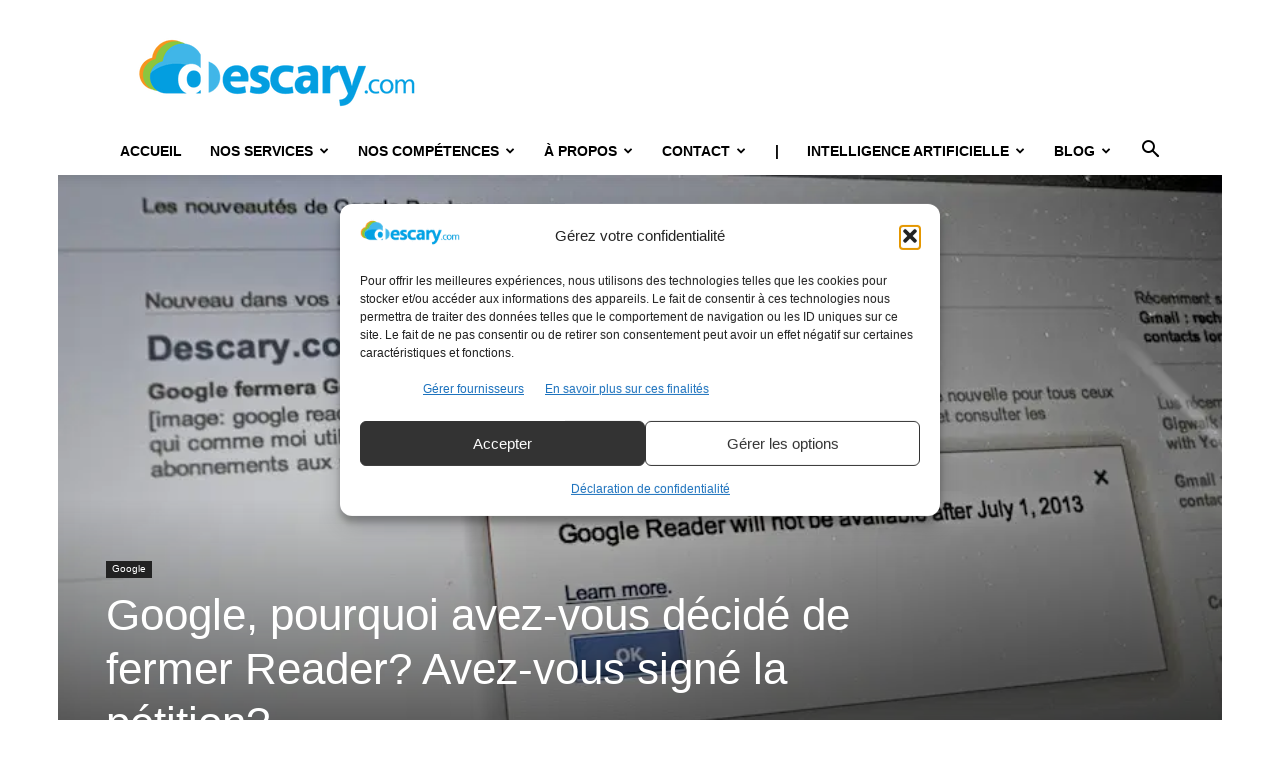

--- FILE ---
content_type: text/html; charset=UTF-8
request_url: https://descary.com/google-pourquoi-avez-vous-decide-de-fermer-reader-avez-vous-signe-la-petition/
body_size: 25752
content:
<!doctype html >
<!--[if IE 8]>    <html class="ie8" lang="en"> <![endif]-->
<!--[if IE 9]>    <html class="ie9" lang="en"> <![endif]-->
<!--[if gt IE 8]><!--> <html lang="fr-FR"> <!--<![endif]-->
<head>
    
    <meta charset="UTF-8" />
    <meta name="viewport" content="width=device-width, initial-scale=1.0">
    <link rel="pingback" href="https://descary.com/xmlrpc.php" />
    <title>Google, pourquoi avez-vous décidé de fermer Reader? Avez-vous signé la pétition?</title>
<link rel="icon" type="image/png" href="https://excbqodsahy.exactdn.com/wp-content/uploads/2009/2020/02/favicon-16x16-1.png"><meta name="dc.title" content="Google, pourquoi avez-vous décidé de fermer Reader? Avez-vous signé la pétition?">
<meta name="dc.description" content="Google Reader est un service dont le nombre d’utilisateurs est assez confidentiel. Cependant, il est utilisé par les influenceurs du Web. Plus de détails ici...">
<meta name="dc.relation" content="https://descary.com/google-pourquoi-avez-vous-decide-de-fermer-reader-avez-vous-signe-la-petition/">
<meta name="dc.source" content="https://descary.com/">
<meta name="dc.language" content="fr_FR">
<meta name="description" content="Google Reader est un service dont le nombre d’utilisateurs est assez confidentiel. Cependant, il est utilisé par les influenceurs du Web. Plus de détails ici...">
<meta name="robots" content="index, follow, max-snippet:-1, max-image-preview:large, max-video-preview:-1">
<link rel="canonical" href="https://descary.com/google-pourquoi-avez-vous-decide-de-fermer-reader-avez-vous-signe-la-petition/">
<meta property="og:url" content="https://descary.com/google-pourquoi-avez-vous-decide-de-fermer-reader-avez-vous-signe-la-petition/">
<meta property="og:site_name" content="Agence SEO et SEM à Montréal">
<meta property="og:locale" content="fr_FR">
<meta property="og:type" content="article">
<meta property="article:author" content="facebook.com/descary">
<meta property="article:publisher" content="facebook.com/descary">
<meta property="article:section" content="Google">
<meta property="article:tag" content="gogle reader">
<meta property="article:tag" content="Google">
<meta property="article:tag" content="rip">
<meta property="article:tag" content="rss">
<meta property="og:title" content="Google, pourquoi avez-vous décidé de fermer Reader? Avez-vous signé la pétition?">
<meta property="og:description" content="Google Reader est un service dont le nombre d’utilisateurs est assez confidentiel. Cependant, il est utilisé par les influenceurs du Web. Plus de détails ici...">
<meta property="og:image" content="https://excbqodsahy.exactdn.com/wp-content/uploads/2009//2013/03/google-reader-ferme-1-juillet-descary.jpg?strip=all">
<meta property="og:image:secure_url" content="https://excbqodsahy.exactdn.com/wp-content/uploads/2009//2013/03/google-reader-ferme-1-juillet-descary.jpg?strip=all">
<meta property="og:image:width" content="855">
<meta property="og:image:height" content="475">
<meta property="fb:pages" content="">
<meta property="fb:admins" content="">
<meta property="fb:app_id" content="">
<meta name="twitter:card" content="summary">
<meta name="twitter:site" content="@bdescary">
<meta name="twitter:creator" content="@bdescary">
<meta name="twitter:title" content="Google, pourquoi avez-vous décidé de fermer Reader? Avez-vous signé la pétition?">
<meta name="twitter:description" content="Google Reader est un service dont le nombre d’utilisateurs est assez confidentiel. Cependant, il est utilisé par les influenceurs du Web. Plus de détails ici...">
<meta name="twitter:image" content="https://excbqodsahy.exactdn.com/wp-content/uploads/2009//2013/03/google-reader-ferme-1-juillet-descary.jpg?strip=all">
<link rel='dns-prefetch' href='//excbqodsahy.exactdn.com' />
<link rel='preconnect' href='//excbqodsahy.exactdn.com' />
<link rel='preconnect' href='//excbqodsahy.exactdn.com' crossorigin />
<link rel="alternate" type="application/rss+xml" title="Agence SEO et SEM à Montréal &raquo; Flux" href="https://descary.com/feed/" />
<link rel="alternate" type="application/rss+xml" title="Agence SEO et SEM à Montréal &raquo; Flux des commentaires" href="https://descary.com/comments/feed/" />
<link rel="alternate" type="application/rss+xml" title="Agence SEO et SEM à Montréal &raquo; Google, pourquoi avez-vous décidé de fermer Reader? Avez-vous signé la pétition? Flux des commentaires" href="https://descary.com/google-pourquoi-avez-vous-decide-de-fermer-reader-avez-vous-signe-la-petition/feed/" />
<style id='wp-img-auto-sizes-contain-inline-css' type='text/css'>
img:is([sizes=auto i],[sizes^="auto," i]){contain-intrinsic-size:3000px 1500px}
/*# sourceURL=wp-img-auto-sizes-contain-inline-css */
</style>
<style id='wp-emoji-styles-inline-css' type='text/css'>

	img.wp-smiley, img.emoji {
		display: inline !important;
		border: none !important;
		box-shadow: none !important;
		height: 1em !important;
		width: 1em !important;
		margin: 0 0.07em !important;
		vertical-align: -0.1em !important;
		background: none !important;
		padding: 0 !important;
	}
/*# sourceURL=wp-emoji-styles-inline-css */
</style>
<style id='wp-block-library-inline-css' type='text/css'>
:root{--wp-block-synced-color:#7a00df;--wp-block-synced-color--rgb:122,0,223;--wp-bound-block-color:var(--wp-block-synced-color);--wp-editor-canvas-background:#ddd;--wp-admin-theme-color:#007cba;--wp-admin-theme-color--rgb:0,124,186;--wp-admin-theme-color-darker-10:#006ba1;--wp-admin-theme-color-darker-10--rgb:0,107,160.5;--wp-admin-theme-color-darker-20:#005a87;--wp-admin-theme-color-darker-20--rgb:0,90,135;--wp-admin-border-width-focus:2px}@media (min-resolution:192dpi){:root{--wp-admin-border-width-focus:1.5px}}.wp-element-button{cursor:pointer}:root .has-very-light-gray-background-color{background-color:#eee}:root .has-very-dark-gray-background-color{background-color:#313131}:root .has-very-light-gray-color{color:#eee}:root .has-very-dark-gray-color{color:#313131}:root .has-vivid-green-cyan-to-vivid-cyan-blue-gradient-background{background:linear-gradient(135deg,#00d084,#0693e3)}:root .has-purple-crush-gradient-background{background:linear-gradient(135deg,#34e2e4,#4721fb 50%,#ab1dfe)}:root .has-hazy-dawn-gradient-background{background:linear-gradient(135deg,#faaca8,#dad0ec)}:root .has-subdued-olive-gradient-background{background:linear-gradient(135deg,#fafae1,#67a671)}:root .has-atomic-cream-gradient-background{background:linear-gradient(135deg,#fdd79a,#004a59)}:root .has-nightshade-gradient-background{background:linear-gradient(135deg,#330968,#31cdcf)}:root .has-midnight-gradient-background{background:linear-gradient(135deg,#020381,#2874fc)}:root{--wp--preset--font-size--normal:16px;--wp--preset--font-size--huge:42px}.has-regular-font-size{font-size:1em}.has-larger-font-size{font-size:2.625em}.has-normal-font-size{font-size:var(--wp--preset--font-size--normal)}.has-huge-font-size{font-size:var(--wp--preset--font-size--huge)}.has-text-align-center{text-align:center}.has-text-align-left{text-align:left}.has-text-align-right{text-align:right}.has-fit-text{white-space:nowrap!important}#end-resizable-editor-section{display:none}.aligncenter{clear:both}.items-justified-left{justify-content:flex-start}.items-justified-center{justify-content:center}.items-justified-right{justify-content:flex-end}.items-justified-space-between{justify-content:space-between}.screen-reader-text{border:0;clip-path:inset(50%);height:1px;margin:-1px;overflow:hidden;padding:0;position:absolute;width:1px;word-wrap:normal!important}.screen-reader-text:focus{background-color:#ddd;clip-path:none;color:#444;display:block;font-size:1em;height:auto;left:5px;line-height:normal;padding:15px 23px 14px;text-decoration:none;top:5px;width:auto;z-index:100000}html :where(.has-border-color){border-style:solid}html :where([style*=border-top-color]){border-top-style:solid}html :where([style*=border-right-color]){border-right-style:solid}html :where([style*=border-bottom-color]){border-bottom-style:solid}html :where([style*=border-left-color]){border-left-style:solid}html :where([style*=border-width]){border-style:solid}html :where([style*=border-top-width]){border-top-style:solid}html :where([style*=border-right-width]){border-right-style:solid}html :where([style*=border-bottom-width]){border-bottom-style:solid}html :where([style*=border-left-width]){border-left-style:solid}html :where(img[class*=wp-image-]){height:auto;max-width:100%}:where(figure){margin:0 0 1em}html :where(.is-position-sticky){--wp-admin--admin-bar--position-offset:var(--wp-admin--admin-bar--height,0px)}@media screen and (max-width:600px){html :where(.is-position-sticky){--wp-admin--admin-bar--position-offset:0px}}

/*# sourceURL=wp-block-library-inline-css */
</style><style id='wp-block-image-inline-css' type='text/css'>
.wp-block-image>a,.wp-block-image>figure>a{display:inline-block}.wp-block-image img{box-sizing:border-box;height:auto;max-width:100%;vertical-align:bottom}@media not (prefers-reduced-motion){.wp-block-image img.hide{visibility:hidden}.wp-block-image img.show{animation:show-content-image .4s}}.wp-block-image[style*=border-radius] img,.wp-block-image[style*=border-radius]>a{border-radius:inherit}.wp-block-image.has-custom-border img{box-sizing:border-box}.wp-block-image.aligncenter{text-align:center}.wp-block-image.alignfull>a,.wp-block-image.alignwide>a{width:100%}.wp-block-image.alignfull img,.wp-block-image.alignwide img{height:auto;width:100%}.wp-block-image .aligncenter,.wp-block-image .alignleft,.wp-block-image .alignright,.wp-block-image.aligncenter,.wp-block-image.alignleft,.wp-block-image.alignright{display:table}.wp-block-image .aligncenter>figcaption,.wp-block-image .alignleft>figcaption,.wp-block-image .alignright>figcaption,.wp-block-image.aligncenter>figcaption,.wp-block-image.alignleft>figcaption,.wp-block-image.alignright>figcaption{caption-side:bottom;display:table-caption}.wp-block-image .alignleft{float:left;margin:.5em 1em .5em 0}.wp-block-image .alignright{float:right;margin:.5em 0 .5em 1em}.wp-block-image .aligncenter{margin-left:auto;margin-right:auto}.wp-block-image :where(figcaption){margin-bottom:1em;margin-top:.5em}.wp-block-image.is-style-circle-mask img{border-radius:9999px}@supports ((-webkit-mask-image:none) or (mask-image:none)) or (-webkit-mask-image:none){.wp-block-image.is-style-circle-mask img{border-radius:0;-webkit-mask-image:url('data:image/svg+xml;utf8,<svg viewBox="0 0 100 100" xmlns="http://www.w3.org/2000/svg"><circle cx="50" cy="50" r="50"/></svg>');mask-image:url('data:image/svg+xml;utf8,<svg viewBox="0 0 100 100" xmlns="http://www.w3.org/2000/svg"><circle cx="50" cy="50" r="50"/></svg>');mask-mode:alpha;-webkit-mask-position:center;mask-position:center;-webkit-mask-repeat:no-repeat;mask-repeat:no-repeat;-webkit-mask-size:contain;mask-size:contain}}:root :where(.wp-block-image.is-style-rounded img,.wp-block-image .is-style-rounded img){border-radius:9999px}.wp-block-image figure{margin:0}.wp-lightbox-container{display:flex;flex-direction:column;position:relative}.wp-lightbox-container img{cursor:zoom-in}.wp-lightbox-container img:hover+button{opacity:1}.wp-lightbox-container button{align-items:center;backdrop-filter:blur(16px) saturate(180%);background-color:#5a5a5a40;border:none;border-radius:4px;cursor:zoom-in;display:flex;height:20px;justify-content:center;opacity:0;padding:0;position:absolute;right:16px;text-align:center;top:16px;width:20px;z-index:100}@media not (prefers-reduced-motion){.wp-lightbox-container button{transition:opacity .2s ease}}.wp-lightbox-container button:focus-visible{outline:3px auto #5a5a5a40;outline:3px auto -webkit-focus-ring-color;outline-offset:3px}.wp-lightbox-container button:hover{cursor:pointer;opacity:1}.wp-lightbox-container button:focus{opacity:1}.wp-lightbox-container button:focus,.wp-lightbox-container button:hover,.wp-lightbox-container button:not(:hover):not(:active):not(.has-background){background-color:#5a5a5a40;border:none}.wp-lightbox-overlay{box-sizing:border-box;cursor:zoom-out;height:100vh;left:0;overflow:hidden;position:fixed;top:0;visibility:hidden;width:100%;z-index:100000}.wp-lightbox-overlay .close-button{align-items:center;cursor:pointer;display:flex;justify-content:center;min-height:40px;min-width:40px;padding:0;position:absolute;right:calc(env(safe-area-inset-right) + 16px);top:calc(env(safe-area-inset-top) + 16px);z-index:5000000}.wp-lightbox-overlay .close-button:focus,.wp-lightbox-overlay .close-button:hover,.wp-lightbox-overlay .close-button:not(:hover):not(:active):not(.has-background){background:none;border:none}.wp-lightbox-overlay .lightbox-image-container{height:var(--wp--lightbox-container-height);left:50%;overflow:hidden;position:absolute;top:50%;transform:translate(-50%,-50%);transform-origin:top left;width:var(--wp--lightbox-container-width);z-index:9999999999}.wp-lightbox-overlay .wp-block-image{align-items:center;box-sizing:border-box;display:flex;height:100%;justify-content:center;margin:0;position:relative;transform-origin:0 0;width:100%;z-index:3000000}.wp-lightbox-overlay .wp-block-image img{height:var(--wp--lightbox-image-height);min-height:var(--wp--lightbox-image-height);min-width:var(--wp--lightbox-image-width);width:var(--wp--lightbox-image-width)}.wp-lightbox-overlay .wp-block-image figcaption{display:none}.wp-lightbox-overlay button{background:none;border:none}.wp-lightbox-overlay .scrim{background-color:#fff;height:100%;opacity:.9;position:absolute;width:100%;z-index:2000000}.wp-lightbox-overlay.active{visibility:visible}@media not (prefers-reduced-motion){.wp-lightbox-overlay.active{animation:turn-on-visibility .25s both}.wp-lightbox-overlay.active img{animation:turn-on-visibility .35s both}.wp-lightbox-overlay.show-closing-animation:not(.active){animation:turn-off-visibility .35s both}.wp-lightbox-overlay.show-closing-animation:not(.active) img{animation:turn-off-visibility .25s both}.wp-lightbox-overlay.zoom.active{animation:none;opacity:1;visibility:visible}.wp-lightbox-overlay.zoom.active .lightbox-image-container{animation:lightbox-zoom-in .4s}.wp-lightbox-overlay.zoom.active .lightbox-image-container img{animation:none}.wp-lightbox-overlay.zoom.active .scrim{animation:turn-on-visibility .4s forwards}.wp-lightbox-overlay.zoom.show-closing-animation:not(.active){animation:none}.wp-lightbox-overlay.zoom.show-closing-animation:not(.active) .lightbox-image-container{animation:lightbox-zoom-out .4s}.wp-lightbox-overlay.zoom.show-closing-animation:not(.active) .lightbox-image-container img{animation:none}.wp-lightbox-overlay.zoom.show-closing-animation:not(.active) .scrim{animation:turn-off-visibility .4s forwards}}@keyframes show-content-image{0%{visibility:hidden}99%{visibility:hidden}to{visibility:visible}}@keyframes turn-on-visibility{0%{opacity:0}to{opacity:1}}@keyframes turn-off-visibility{0%{opacity:1;visibility:visible}99%{opacity:0;visibility:visible}to{opacity:0;visibility:hidden}}@keyframes lightbox-zoom-in{0%{transform:translate(calc((-100vw + var(--wp--lightbox-scrollbar-width))/2 + var(--wp--lightbox-initial-left-position)),calc(-50vh + var(--wp--lightbox-initial-top-position))) scale(var(--wp--lightbox-scale))}to{transform:translate(-50%,-50%) scale(1)}}@keyframes lightbox-zoom-out{0%{transform:translate(-50%,-50%) scale(1);visibility:visible}99%{visibility:visible}to{transform:translate(calc((-100vw + var(--wp--lightbox-scrollbar-width))/2 + var(--wp--lightbox-initial-left-position)),calc(-50vh + var(--wp--lightbox-initial-top-position))) scale(var(--wp--lightbox-scale));visibility:hidden}}
/*# sourceURL=https://excbqodsahy.exactdn.com/wp-includes/blocks/image/style.min.css */
</style>
<style id='wp-block-paragraph-inline-css' type='text/css'>
.is-small-text{font-size:.875em}.is-regular-text{font-size:1em}.is-large-text{font-size:2.25em}.is-larger-text{font-size:3em}.has-drop-cap:not(:focus):first-letter{float:left;font-size:8.4em;font-style:normal;font-weight:100;line-height:.68;margin:.05em .1em 0 0;text-transform:uppercase}body.rtl .has-drop-cap:not(:focus):first-letter{float:none;margin-left:.1em}p.has-drop-cap.has-background{overflow:hidden}:root :where(p.has-background){padding:1.25em 2.375em}:where(p.has-text-color:not(.has-link-color)) a{color:inherit}p.has-text-align-left[style*="writing-mode:vertical-lr"],p.has-text-align-right[style*="writing-mode:vertical-rl"]{rotate:180deg}
/*# sourceURL=https://excbqodsahy.exactdn.com/wp-includes/blocks/paragraph/style.min.css */
</style>
<style id='global-styles-inline-css' type='text/css'>
:root{--wp--preset--aspect-ratio--square: 1;--wp--preset--aspect-ratio--4-3: 4/3;--wp--preset--aspect-ratio--3-4: 3/4;--wp--preset--aspect-ratio--3-2: 3/2;--wp--preset--aspect-ratio--2-3: 2/3;--wp--preset--aspect-ratio--16-9: 16/9;--wp--preset--aspect-ratio--9-16: 9/16;--wp--preset--color--black: #000000;--wp--preset--color--cyan-bluish-gray: #abb8c3;--wp--preset--color--white: #ffffff;--wp--preset--color--pale-pink: #f78da7;--wp--preset--color--vivid-red: #cf2e2e;--wp--preset--color--luminous-vivid-orange: #ff6900;--wp--preset--color--luminous-vivid-amber: #fcb900;--wp--preset--color--light-green-cyan: #7bdcb5;--wp--preset--color--vivid-green-cyan: #00d084;--wp--preset--color--pale-cyan-blue: #8ed1fc;--wp--preset--color--vivid-cyan-blue: #0693e3;--wp--preset--color--vivid-purple: #9b51e0;--wp--preset--gradient--vivid-cyan-blue-to-vivid-purple: linear-gradient(135deg,rgb(6,147,227) 0%,rgb(155,81,224) 100%);--wp--preset--gradient--light-green-cyan-to-vivid-green-cyan: linear-gradient(135deg,rgb(122,220,180) 0%,rgb(0,208,130) 100%);--wp--preset--gradient--luminous-vivid-amber-to-luminous-vivid-orange: linear-gradient(135deg,rgb(252,185,0) 0%,rgb(255,105,0) 100%);--wp--preset--gradient--luminous-vivid-orange-to-vivid-red: linear-gradient(135deg,rgb(255,105,0) 0%,rgb(207,46,46) 100%);--wp--preset--gradient--very-light-gray-to-cyan-bluish-gray: linear-gradient(135deg,rgb(238,238,238) 0%,rgb(169,184,195) 100%);--wp--preset--gradient--cool-to-warm-spectrum: linear-gradient(135deg,rgb(74,234,220) 0%,rgb(151,120,209) 20%,rgb(207,42,186) 40%,rgb(238,44,130) 60%,rgb(251,105,98) 80%,rgb(254,248,76) 100%);--wp--preset--gradient--blush-light-purple: linear-gradient(135deg,rgb(255,206,236) 0%,rgb(152,150,240) 100%);--wp--preset--gradient--blush-bordeaux: linear-gradient(135deg,rgb(254,205,165) 0%,rgb(254,45,45) 50%,rgb(107,0,62) 100%);--wp--preset--gradient--luminous-dusk: linear-gradient(135deg,rgb(255,203,112) 0%,rgb(199,81,192) 50%,rgb(65,88,208) 100%);--wp--preset--gradient--pale-ocean: linear-gradient(135deg,rgb(255,245,203) 0%,rgb(182,227,212) 50%,rgb(51,167,181) 100%);--wp--preset--gradient--electric-grass: linear-gradient(135deg,rgb(202,248,128) 0%,rgb(113,206,126) 100%);--wp--preset--gradient--midnight: linear-gradient(135deg,rgb(2,3,129) 0%,rgb(40,116,252) 100%);--wp--preset--font-size--small: 11px;--wp--preset--font-size--medium: 20px;--wp--preset--font-size--large: 32px;--wp--preset--font-size--x-large: 42px;--wp--preset--font-size--regular: 15px;--wp--preset--font-size--larger: 50px;--wp--preset--spacing--20: 0.44rem;--wp--preset--spacing--30: 0.67rem;--wp--preset--spacing--40: 1rem;--wp--preset--spacing--50: 1.5rem;--wp--preset--spacing--60: 2.25rem;--wp--preset--spacing--70: 3.38rem;--wp--preset--spacing--80: 5.06rem;--wp--preset--shadow--natural: 6px 6px 9px rgba(0, 0, 0, 0.2);--wp--preset--shadow--deep: 12px 12px 50px rgba(0, 0, 0, 0.4);--wp--preset--shadow--sharp: 6px 6px 0px rgba(0, 0, 0, 0.2);--wp--preset--shadow--outlined: 6px 6px 0px -3px rgb(255, 255, 255), 6px 6px rgb(0, 0, 0);--wp--preset--shadow--crisp: 6px 6px 0px rgb(0, 0, 0);}:where(.is-layout-flex){gap: 0.5em;}:where(.is-layout-grid){gap: 0.5em;}body .is-layout-flex{display: flex;}.is-layout-flex{flex-wrap: wrap;align-items: center;}.is-layout-flex > :is(*, div){margin: 0;}body .is-layout-grid{display: grid;}.is-layout-grid > :is(*, div){margin: 0;}:where(.wp-block-columns.is-layout-flex){gap: 2em;}:where(.wp-block-columns.is-layout-grid){gap: 2em;}:where(.wp-block-post-template.is-layout-flex){gap: 1.25em;}:where(.wp-block-post-template.is-layout-grid){gap: 1.25em;}.has-black-color{color: var(--wp--preset--color--black) !important;}.has-cyan-bluish-gray-color{color: var(--wp--preset--color--cyan-bluish-gray) !important;}.has-white-color{color: var(--wp--preset--color--white) !important;}.has-pale-pink-color{color: var(--wp--preset--color--pale-pink) !important;}.has-vivid-red-color{color: var(--wp--preset--color--vivid-red) !important;}.has-luminous-vivid-orange-color{color: var(--wp--preset--color--luminous-vivid-orange) !important;}.has-luminous-vivid-amber-color{color: var(--wp--preset--color--luminous-vivid-amber) !important;}.has-light-green-cyan-color{color: var(--wp--preset--color--light-green-cyan) !important;}.has-vivid-green-cyan-color{color: var(--wp--preset--color--vivid-green-cyan) !important;}.has-pale-cyan-blue-color{color: var(--wp--preset--color--pale-cyan-blue) !important;}.has-vivid-cyan-blue-color{color: var(--wp--preset--color--vivid-cyan-blue) !important;}.has-vivid-purple-color{color: var(--wp--preset--color--vivid-purple) !important;}.has-black-background-color{background-color: var(--wp--preset--color--black) !important;}.has-cyan-bluish-gray-background-color{background-color: var(--wp--preset--color--cyan-bluish-gray) !important;}.has-white-background-color{background-color: var(--wp--preset--color--white) !important;}.has-pale-pink-background-color{background-color: var(--wp--preset--color--pale-pink) !important;}.has-vivid-red-background-color{background-color: var(--wp--preset--color--vivid-red) !important;}.has-luminous-vivid-orange-background-color{background-color: var(--wp--preset--color--luminous-vivid-orange) !important;}.has-luminous-vivid-amber-background-color{background-color: var(--wp--preset--color--luminous-vivid-amber) !important;}.has-light-green-cyan-background-color{background-color: var(--wp--preset--color--light-green-cyan) !important;}.has-vivid-green-cyan-background-color{background-color: var(--wp--preset--color--vivid-green-cyan) !important;}.has-pale-cyan-blue-background-color{background-color: var(--wp--preset--color--pale-cyan-blue) !important;}.has-vivid-cyan-blue-background-color{background-color: var(--wp--preset--color--vivid-cyan-blue) !important;}.has-vivid-purple-background-color{background-color: var(--wp--preset--color--vivid-purple) !important;}.has-black-border-color{border-color: var(--wp--preset--color--black) !important;}.has-cyan-bluish-gray-border-color{border-color: var(--wp--preset--color--cyan-bluish-gray) !important;}.has-white-border-color{border-color: var(--wp--preset--color--white) !important;}.has-pale-pink-border-color{border-color: var(--wp--preset--color--pale-pink) !important;}.has-vivid-red-border-color{border-color: var(--wp--preset--color--vivid-red) !important;}.has-luminous-vivid-orange-border-color{border-color: var(--wp--preset--color--luminous-vivid-orange) !important;}.has-luminous-vivid-amber-border-color{border-color: var(--wp--preset--color--luminous-vivid-amber) !important;}.has-light-green-cyan-border-color{border-color: var(--wp--preset--color--light-green-cyan) !important;}.has-vivid-green-cyan-border-color{border-color: var(--wp--preset--color--vivid-green-cyan) !important;}.has-pale-cyan-blue-border-color{border-color: var(--wp--preset--color--pale-cyan-blue) !important;}.has-vivid-cyan-blue-border-color{border-color: var(--wp--preset--color--vivid-cyan-blue) !important;}.has-vivid-purple-border-color{border-color: var(--wp--preset--color--vivid-purple) !important;}.has-vivid-cyan-blue-to-vivid-purple-gradient-background{background: var(--wp--preset--gradient--vivid-cyan-blue-to-vivid-purple) !important;}.has-light-green-cyan-to-vivid-green-cyan-gradient-background{background: var(--wp--preset--gradient--light-green-cyan-to-vivid-green-cyan) !important;}.has-luminous-vivid-amber-to-luminous-vivid-orange-gradient-background{background: var(--wp--preset--gradient--luminous-vivid-amber-to-luminous-vivid-orange) !important;}.has-luminous-vivid-orange-to-vivid-red-gradient-background{background: var(--wp--preset--gradient--luminous-vivid-orange-to-vivid-red) !important;}.has-very-light-gray-to-cyan-bluish-gray-gradient-background{background: var(--wp--preset--gradient--very-light-gray-to-cyan-bluish-gray) !important;}.has-cool-to-warm-spectrum-gradient-background{background: var(--wp--preset--gradient--cool-to-warm-spectrum) !important;}.has-blush-light-purple-gradient-background{background: var(--wp--preset--gradient--blush-light-purple) !important;}.has-blush-bordeaux-gradient-background{background: var(--wp--preset--gradient--blush-bordeaux) !important;}.has-luminous-dusk-gradient-background{background: var(--wp--preset--gradient--luminous-dusk) !important;}.has-pale-ocean-gradient-background{background: var(--wp--preset--gradient--pale-ocean) !important;}.has-electric-grass-gradient-background{background: var(--wp--preset--gradient--electric-grass) !important;}.has-midnight-gradient-background{background: var(--wp--preset--gradient--midnight) !important;}.has-small-font-size{font-size: var(--wp--preset--font-size--small) !important;}.has-medium-font-size{font-size: var(--wp--preset--font-size--medium) !important;}.has-large-font-size{font-size: var(--wp--preset--font-size--large) !important;}.has-x-large-font-size{font-size: var(--wp--preset--font-size--x-large) !important;}
/*# sourceURL=global-styles-inline-css */
</style>

<style id='classic-theme-styles-inline-css' type='text/css'>
/*! This file is auto-generated */
.wp-block-button__link{color:#fff;background-color:#32373c;border-radius:9999px;box-shadow:none;text-decoration:none;padding:calc(.667em + 2px) calc(1.333em + 2px);font-size:1.125em}.wp-block-file__button{background:#32373c;color:#fff;text-decoration:none}
/*# sourceURL=/wp-includes/css/classic-themes.min.css */
</style>
<link rel='stylesheet' id='cmplz-general-css' href='https://excbqodsahy.exactdn.com/wp-content/plugins/complianz-gdpr-premium/assets/css/cookieblocker.min.css?ver=1762973576' type='text/css' media='all' />
<link rel='stylesheet' id='td-plugin-multi-purpose-css' href='https://excbqodsahy.exactdn.com/wp-content/plugins/td-composer/td-multi-purpose/style.css?ver=9c5a7338c90cbd82cb580e34cffb127f' type='text/css' media='all' />
<link rel='stylesheet' id='td-theme-css' href='https://excbqodsahy.exactdn.com/wp-content/themes/Newspaper/style.css?ver=12.7.4' type='text/css' media='all' />
<style id='td-theme-inline-css' type='text/css'>@media (max-width:767px){.td-header-desktop-wrap{display:none}}@media (min-width:767px){.td-header-mobile-wrap{display:none}}</style>
<link rel='stylesheet' id='ubermenu-css' href='https://excbqodsahy.exactdn.com/wp-content/plugins/ubermenu/pro/assets/css/ubermenu.min.css?ver=3.8.5' type='text/css' media='all' />
<link rel='stylesheet' id='ubermenu-grey-white-css' href='https://excbqodsahy.exactdn.com/wp-content/plugins/ubermenu/assets/css/skins/blackwhite.css?m=1722543178' type='text/css' media='all' />
<link rel='stylesheet' id='ubermenu-font-awesome-all-css' href='https://excbqodsahy.exactdn.com/wp-content/plugins/ubermenu/assets/fontawesome/css/all.min.css?m=1722543178' type='text/css' media='all' />
<link rel='stylesheet' id='td-legacy-framework-front-style-css' href='https://excbqodsahy.exactdn.com/wp-content/plugins/td-composer/legacy/Newspaper/assets/css/td_legacy_main.css?ver=9c5a7338c90cbd82cb580e34cffb127f' type='text/css' media='all' />
<link rel='stylesheet' id='td-standard-pack-framework-front-style-css' href='https://excbqodsahy.exactdn.com/wp-content/plugins/td-standard-pack/Newspaper/assets/css/td_standard_pack_main.css?ver=1314111a2e147bac488ccdd97e4704ff' type='text/css' media='all' />
<link rel='stylesheet' id='tdb_style_cloud_templates_front-css' href='https://excbqodsahy.exactdn.com/wp-content/plugins/td-cloud-library/assets/css/tdb_main.css?ver=496e217dc78570a2932146e73f7c4a14' type='text/css' media='all' />
<script type="text/javascript" src="https://excbqodsahy.exactdn.com/wp-content/plugins/complianz-gdpr-premium/pro/tcf-stub/build/index.js?ver=1762973576" id="cmplz-tcf-stub-js"></script>
<script type="text/javascript" src="https://excbqodsahy.exactdn.com/wp-includes/js/jquery/jquery.min.js?ver=3.7.1" id="jquery-core-js"></script>
<script type="text/javascript" src="https://excbqodsahy.exactdn.com/wp-includes/js/jquery/jquery-migrate.min.js?ver=3.4.1" id="jquery-migrate-js"></script>
<script type="text/javascript" id="cmplz-tcf-js-extra">
/* <![CDATA[ */
var cmplz_tcf = {"cmp_url":"https://excbqodsahy.exactdn.com/wp-content/uploads/2009/complianz/","retention_string":"Dur\u00e9e de conservation en jours","undeclared_string":"Non d\u00e9clar\u00e9","isServiceSpecific":"1","excludedVendors":{"15":15,"66":66,"119":119,"139":139,"141":141,"174":174,"192":192,"262":262,"375":375,"377":377,"387":387,"427":427,"435":435,"512":512,"527":527,"569":569,"581":581,"587":587,"626":626,"644":644,"667":667,"713":713,"733":733,"736":736,"748":748,"776":776,"806":806,"822":822,"830":830,"836":836,"856":856,"879":879,"882":882,"888":888,"909":909,"970":970,"986":986,"1015":1015,"1018":1018,"1022":1022,"1039":1039,"1078":1078,"1079":1079,"1094":1094,"1149":1149,"1156":1156,"1167":1167,"1173":1173,"1199":1199,"1211":1211,"1216":1216,"1252":1252,"1263":1263,"1298":1298,"1305":1305,"1342":1342,"1343":1343,"1355":1355,"1365":1365,"1366":1366,"1368":1368,"1371":1371,"1373":1373,"1391":1391,"1405":1405,"1418":1418,"1423":1423,"1425":1425,"1440":1440,"1442":1442,"1482":1482,"1492":1492,"1496":1496,"1503":1503,"1508":1508,"1509":1509,"1510":1510,"1519":1519},"purposes":[1,2,3,4,5,6,7,8,9,10,11],"specialPurposes":[1,2,3],"features":[1,2,3],"specialFeatures":[],"publisherCountryCode":"CA","lspact":"N","ccpa_applies":"","ac_mode":"1","debug":"","prefix":"cmplz_"};
//# sourceURL=cmplz-tcf-js-extra
/* ]]> */
</script>
<script defer type="text/javascript" src="https://excbqodsahy.exactdn.com/wp-content/plugins/complianz-gdpr-premium/pro/tcf/build/index.js?ver=19bc4da4da0039b340b0" id="cmplz-tcf-js"></script>
<link rel="https://api.w.org/" href="https://descary.com/wp-json/" /><link rel="alternate" title="JSON" type="application/json" href="https://descary.com/wp-json/wp/v2/posts/22775" /><link rel="EditURI" type="application/rsd+xml" title="RSD" href="https://descary.com/xmlrpc.php?rsd" />
<link rel='shortlink' href='https://descary.com/?p=22775' />

<!-- This site is using AdRotate v5.17.2 to display their advertisements - https://ajdg.solutions/ -->
<!-- AdRotate CSS -->
<style type="text/css" media="screen">
	.g { margin:0px; padding:0px; overflow:hidden; line-height:1; zoom:1; }
	.g img { height:auto; }
	.g-col { position:relative; float:left; }
	.g-col:first-child { margin-left: 0; }
	.g-col:last-child { margin-right: 0; }
	.g-1 { margin:0px;  width:100%; max-width:340px; height:100%; max-height:340px; }
	@media only screen and (max-width: 480px) {
		.g-col, .g-dyn, .g-single { width:100%; margin-left:0; margin-right:0; }
	}
</style>
<!-- /AdRotate CSS -->

<style id="ubermenu-custom-generated-css">
/** Font Awesome 4 Compatibility **/
.fa{font-style:normal;font-variant:normal;font-weight:normal;font-family:FontAwesome;}

/* Status: Loaded from Transient */

</style>			<style>.cmplz-hidden {
					display: none !important;
				}</style>    <script>
        window.tdb_global_vars = {"wpRestUrl":"https:\/\/descary.com\/wp-json\/","permalinkStructure":"\/%postname%\/"};
        window.tdb_p_autoload_vars = {"isAjax":false,"isAdminBarShowing":false,"autoloadStatus":"off","origPostEditUrl":null};
    </script>
    
    <style id="tdb-global-colors">:root{--accent-color:#fff}</style>

    
	<noscript><style>.lazyload[data-src]{display:none !important;}</style></noscript><style>.lazyload{background-image:none !important;}.lazyload:before{background-image:none !important;}</style>
<!-- JS generated by theme -->

<script type="text/javascript" id="td-generated-header-js">
    
    

	    var tdBlocksArray = []; //here we store all the items for the current page

	    // td_block class - each ajax block uses a object of this class for requests
	    function tdBlock() {
		    this.id = '';
		    this.block_type = 1; //block type id (1-234 etc)
		    this.atts = '';
		    this.td_column_number = '';
		    this.td_current_page = 1; //
		    this.post_count = 0; //from wp
		    this.found_posts = 0; //from wp
		    this.max_num_pages = 0; //from wp
		    this.td_filter_value = ''; //current live filter value
		    this.is_ajax_running = false;
		    this.td_user_action = ''; // load more or infinite loader (used by the animation)
		    this.header_color = '';
		    this.ajax_pagination_infinite_stop = ''; //show load more at page x
	    }

        // td_js_generator - mini detector
        ( function () {
            var htmlTag = document.getElementsByTagName("html")[0];

	        if ( navigator.userAgent.indexOf("MSIE 10.0") > -1 ) {
                htmlTag.className += ' ie10';
            }

            if ( !!navigator.userAgent.match(/Trident.*rv\:11\./) ) {
                htmlTag.className += ' ie11';
            }

	        if ( navigator.userAgent.indexOf("Edge") > -1 ) {
                htmlTag.className += ' ieEdge';
            }

            if ( /(iPad|iPhone|iPod)/g.test(navigator.userAgent) ) {
                htmlTag.className += ' td-md-is-ios';
            }

            var user_agent = navigator.userAgent.toLowerCase();
            if ( user_agent.indexOf("android") > -1 ) {
                htmlTag.className += ' td-md-is-android';
            }

            if ( -1 !== navigator.userAgent.indexOf('Mac OS X')  ) {
                htmlTag.className += ' td-md-is-os-x';
            }

            if ( /chrom(e|ium)/.test(navigator.userAgent.toLowerCase()) ) {
               htmlTag.className += ' td-md-is-chrome';
            }

            if ( -1 !== navigator.userAgent.indexOf('Firefox') ) {
                htmlTag.className += ' td-md-is-firefox';
            }

            if ( -1 !== navigator.userAgent.indexOf('Safari') && -1 === navigator.userAgent.indexOf('Chrome') ) {
                htmlTag.className += ' td-md-is-safari';
            }

            if( -1 !== navigator.userAgent.indexOf('IEMobile') ){
                htmlTag.className += ' td-md-is-iemobile';
            }

        })();

        var tdLocalCache = {};

        ( function () {
            "use strict";

            tdLocalCache = {
                data: {},
                remove: function (resource_id) {
                    delete tdLocalCache.data[resource_id];
                },
                exist: function (resource_id) {
                    return tdLocalCache.data.hasOwnProperty(resource_id) && tdLocalCache.data[resource_id] !== null;
                },
                get: function (resource_id) {
                    return tdLocalCache.data[resource_id];
                },
                set: function (resource_id, cachedData) {
                    tdLocalCache.remove(resource_id);
                    tdLocalCache.data[resource_id] = cachedData;
                }
            };
        })();

    
    
var td_viewport_interval_list=[{"limitBottom":767,"sidebarWidth":228},{"limitBottom":1018,"sidebarWidth":300},{"limitBottom":1140,"sidebarWidth":324}];
var td_animation_stack_effect="type0";
var tds_animation_stack=true;
var td_animation_stack_specific_selectors=".entry-thumb, img, .td-lazy-img";
var td_animation_stack_general_selectors=".td-animation-stack img, .td-animation-stack .entry-thumb, .post img, .td-animation-stack .td-lazy-img";
var tdc_is_installed="yes";
var tdc_domain_active=false;
var td_ajax_url="https:\/\/descary.com\/wp-admin\/admin-ajax.php?td_theme_name=Newspaper&v=12.7.4";
var td_get_template_directory_uri="https:\/\/descary.com\/wp-content\/plugins\/td-composer\/legacy\/common";
var tds_snap_menu="";
var tds_logo_on_sticky="";
var tds_header_style="";
var td_please_wait="S'il vous pla\u00eet patienter ...";
var td_email_user_pass_incorrect="Utilisateur ou mot de passe incorrect!";
var td_email_user_incorrect="E-mail ou nom d'utilisateur incorrect !";
var td_email_incorrect="Email incorrect !";
var td_user_incorrect="Username incorrect!";
var td_email_user_empty="Email or username empty!";
var td_pass_empty="Pass empty!";
var td_pass_pattern_incorrect="Invalid Pass Pattern!";
var td_retype_pass_incorrect="Retyped Pass incorrect!";
var tds_more_articles_on_post_enable="";
var tds_more_articles_on_post_time_to_wait="";
var tds_more_articles_on_post_pages_distance_from_top=0;
var tds_captcha="";
var tds_theme_color_site_wide="#4db2ec";
var tds_smart_sidebar="enabled";
var tdThemeName="Newspaper";
var tdThemeNameWl="Newspaper";
var td_magnific_popup_translation_tPrev="Pr\u00e9c\u00e9dente (fl\u00e8che gauche)";
var td_magnific_popup_translation_tNext="Suivante (fl\u00e8che droite)";
var td_magnific_popup_translation_tCounter="%curr% sur %total%";
var td_magnific_popup_translation_ajax_tError="Le contenu de %url% pas pu \u00eatre charg\u00e9.";
var td_magnific_popup_translation_image_tError="L'image #%curr% pas pu \u00eatre charg\u00e9e.";
var tdBlockNonce="52000a79ff";
var tdMobileMenu="enabled";
var tdMobileSearch="enabled";
var tdDateNamesI18n={"month_names":["janvier","f\u00e9vrier","mars","avril","mai","juin","juillet","ao\u00fbt","septembre","octobre","novembre","d\u00e9cembre"],"month_names_short":["Jan","F\u00e9v","Mar","Avr","Mai","Juin","Juil","Ao\u00fbt","Sep","Oct","Nov","D\u00e9c"],"day_names":["dimanche","lundi","mardi","mercredi","jeudi","vendredi","samedi"],"day_names_short":["dim","lun","mar","mer","jeu","ven","sam"]};
var tdb_modal_confirm="Sauvegarder";
var tdb_modal_cancel="Annuler";
var tdb_modal_confirm_alt="Oui";
var tdb_modal_cancel_alt="Non";
var td_deploy_mode="deploy";
var td_ad_background_click_link="";
var td_ad_background_click_target="";
</script>


<!-- Header style compiled by theme -->

<style>.td_cl .td-container{width:100%}@media (min-width:768px) and (max-width:1018px){.td_cl{padding:0 14px}}@media (max-width:767px){.td_cl .td-container{padding:0}}@media (min-width:1019px) and (max-width:1140px){.td_cl.stretch_row_content_no_space{padding-left:20px;padding-right:20px}}@media (min-width:1141px){.td_cl.stretch_row_content_no_space{padding-left:24px;padding-right:24px}}:root{--td_excl_label:'EXCLUSIF'}body{background-color:#ffffff}.td_cl .td-container{width:100%}@media (min-width:768px) and (max-width:1018px){.td_cl{padding:0 14px}}@media (max-width:767px){.td_cl .td-container{padding:0}}@media (min-width:1019px) and (max-width:1140px){.td_cl.stretch_row_content_no_space{padding-left:20px;padding-right:20px}}@media (min-width:1141px){.td_cl.stretch_row_content_no_space{padding-left:24px;padding-right:24px}}:root{--td_excl_label:'EXCLUSIF'}</style>


<!-- Button style compiled by theme -->

<style></style>


<!-- Google Tag Manager -->
<script>(function(w,d,s,l,i){w[l]=w[l]||[];w[l].push({'gtm.start':
new Date().getTime(),event:'gtm.js'});var f=d.getElementsByTagName(s)[0],
j=d.createElement(s),dl=l!='dataLayer'?'&l='+l:'';j.async=true;j.src=
'https://www.googletagmanager.com/gtm.js?id='+i+dl;f.parentNode.insertBefore(j,f);
})(window,document,'script','dataLayer','GTM-TK9N9S9');</script>
<!-- End Google Tag Manager -->

	<style id="tdw-css-placeholder"></style><link rel='stylesheet' id='stackable-google-fonts-css' href='https://excbqodsahy.exactdn.com/easyio-fonts/css?family=Ultra%3A100%2C100italic%2C200%2C200italic%2C300%2C300italic%2C400%2C400italic%2C500%2C500italic%2C600%2C600italic%2C700%2C700italic%2C800%2C800italic%2C900%2C900italic%7CPT+Serif%3A100%2C100italic%2C200%2C200italic%2C300%2C300italic%2C400%2C400italic%2C500%2C500italic%2C600%2C600italic%2C700%2C700italic%2C800%2C800italic%2C900%2C900italic&#038;display=swap&#038;ver=6.9' type='text/css' media='all' />
</head>

<body data-rsssl=1 data-cmplz=1 class="wp-singular post-template-default single single-post postid-22775 single-format-standard wp-theme-Newspaper td-standard-pack google-pourquoi-avez-vous-decide-de-fermer-reader-avez-vous-signe-la-petition global-block-template-1 single_template_3 td-animation-stack-type0 td-boxed-layout" itemscope="itemscope" itemtype="https://schema.org/WebPage">

<div class="td-scroll-up" data-style="style1"><i class="td-icon-menu-up"></i></div>
    <div class="td-menu-background" style="visibility:hidden"></div>
<div id="td-mobile-nav" style="visibility:hidden">
    <div class="td-mobile-container">
        <!-- mobile menu top section -->
        <div class="td-menu-socials-wrap">
            <!-- socials -->
            <div class="td-menu-socials">
                            </div>
            <!-- close button -->
            <div class="td-mobile-close">
                <span><i class="td-icon-close-mobile"></i></span>
            </div>
        </div>

        <!-- login section -->
        
        <!-- menu section -->
        <div class="td-mobile-content">
            <div class="menu-menu-sous-logo-container"><ul id="menu-menu-sous-logo" class="td-mobile-main-menu"><li id="menu-item-38340" class="menu-item menu-item-type-post_type menu-item-object-page menu-item-home menu-item-first menu-item-38340"><a href="https://descary.com/">Accueil</a></li>
<li id="menu-item-30805" class="menu-item menu-item-type-post_type menu-item-object-page menu-item-has-children menu-item-30805"><a href="https://descary.com/services/">Nos Services<i class="td-icon-menu-right td-element-after"></i></a>
<ul class="sub-menu">
	<li id="menu-item-30807" class="menu-item menu-item-type-post_type menu-item-object-page menu-item-30807"><a href="https://descary.com/services/analyse-de-la-presence-web/">Analyse de la présence Web</a></li>
	<li id="menu-item-30808" class="menu-item menu-item-type-post_type menu-item-object-page menu-item-30808"><a href="https://descary.com/services/conseil-strategie-numerique/">Conseil Stratégie numérique</a></li>
	<li id="menu-item-40406" class="menu-item menu-item-type-post_type menu-item-object-page menu-item-40406"><a href="https://descary.com/descary-com-agence-seo-a-montreal/">Agence SEO à Montréal</a></li>
	<li id="menu-item-40520" class="menu-item menu-item-type-post_type menu-item-object-page menu-item-40520"><a href="https://descary.com/audit-seo/">Audit SEO</a></li>
	<li id="menu-item-40878" class="menu-item menu-item-type-post_type menu-item-object-page menu-item-40878"><a href="https://descary.com/creation-de-site-web/">Création de site Web</a></li>
	<li id="menu-item-38343" class="menu-item menu-item-type-post_type menu-item-object-page menu-item-38343"><a href="https://descary.com/google-mon-entreprise/">Google Mon Entreprise</a></li>
	<li id="menu-item-38214" class="menu-item menu-item-type-post_type menu-item-object-page menu-item-38214"><a href="https://descary.com/formations-conference-et-ateliers-reseaux-sociaux-web-et-google/">Formations /conference</a></li>
</ul>
</li>
<li id="menu-item-40438" class="menu-item menu-item-type-post_type menu-item-object-page menu-item-has-children menu-item-40438"><a href="https://descary.com/quest-ce-que-le-marketing-numerique-et-la-strategie-de-marketing-numerique/">Nos compétences<i class="td-icon-menu-right td-element-after"></i></a>
<ul class="sub-menu">
	<li id="menu-item-40440" class="menu-item menu-item-type-post_type menu-item-object-page menu-item-40440"><a href="https://descary.com/descary-com-agence-seo-a-montreal/">Agence SEO à Montréal</a></li>
	<li id="menu-item-40519" class="menu-item menu-item-type-post_type menu-item-object-page menu-item-40519"><a href="https://descary.com/audit-seo/">Audit SEO</a></li>
	<li id="menu-item-40439" class="menu-item menu-item-type-post_type menu-item-object-page menu-item-40439"><a href="https://descary.com/quest-ce-que-le-marketing-numerique-et-la-strategie-de-marketing-numerique/">Marketing numérique</a></li>
	<li id="menu-item-40877" class="menu-item menu-item-type-post_type menu-item-object-page menu-item-40877"><a href="https://descary.com/creation-de-site-web/">Création de site Web</a></li>
	<li id="menu-item-40639" class="menu-item menu-item-type-post_type menu-item-object-page menu-item-40639"><a href="https://descary.com/ameliorez-votre-referencement-avec-nos-services-de-redaction-de-contenu-web/">Rédaction de contenu Web</a></li>
	<li id="menu-item-40584" class="menu-item menu-item-type-post_type menu-item-object-page menu-item-40584"><a href="https://descary.com/ameliorez-votre-visibilite-en-ligne-avec-profil-dentreprise-google-et-descary-com/">Profil d’Entreprise Google</a></li>
</ul>
</li>
<li id="menu-item-38398" class="menu-item menu-item-type-post_type menu-item-object-page menu-item-has-children menu-item-38398"><a href="https://descary.com/a-propos/">À propos<i class="td-icon-menu-right td-element-after"></i></a>
<ul class="sub-menu">
	<li id="menu-item-40734" class="menu-item menu-item-type-post_type menu-item-object-page menu-item-40734"><a href="https://descary.com/faq/">FAQ</a></li>
</ul>
</li>
<li id="menu-item-38361" class="menu-item menu-item-type-post_type menu-item-object-page menu-item-has-children menu-item-38361"><a href="https://descary.com/contact/">Contact<i class="td-icon-menu-right td-element-after"></i></a>
<ul class="sub-menu">
	<li id="menu-item-38776" class="menu-item menu-item-type-post_type menu-item-object-page menu-item-38776"><a href="https://descary.com/contact/">Contactez-nous</a></li>
	<li id="menu-item-38777" class="menu-item menu-item-type-post_type menu-item-object-page menu-item-38777"><a href="https://descary.com/abonnez-vous/">Abonnez-vous</a></li>
</ul>
</li>
<li id="menu-item-38542" class="menu-item menu-item-type-custom menu-item-object-custom menu-item-38542"><a href="#">|</a></li>
<li id="menu-item-41214" class="menu-item menu-item-type-taxonomy menu-item-object-category menu-item-has-children menu-item-41214"><a href="https://descary.com/category/ia/">Intelligence artificielle<i class="td-icon-menu-right td-element-after"></i></a>
<ul class="sub-menu">
	<li id="menu-item-41215" class="menu-item menu-item-type-taxonomy menu-item-object-category menu-item-41215"><a href="https://descary.com/category/revue-de-presse/">Revue de presse IA</a></li>
</ul>
</li>
<li id="menu-item-38663" class="menu-item menu-item-type-post_type menu-item-object-page menu-item-has-children menu-item-38663"><a href="https://descary.com/blogue/">Blog<i class="td-icon-menu-right td-element-after"></i></a>
<ul class="sub-menu">
	<li id="menu-item-38510" class="menu-item menu-item-type-post_type menu-item-object-page menu-item-has-children menu-item-38510"><a href="https://descary.com/reseaux-sociaux/">Réseaux sociaux<i class="td-icon-menu-right td-element-after"></i></a>
	<ul class="sub-menu">
		<li id="menu-item-38518" class="menu-item menu-item-type-post_type menu-item-object-page menu-item-38518"><a href="https://descary.com/facebook/">Facebook</a></li>
		<li id="menu-item-38667" class="menu-item menu-item-type-post_type menu-item-object-page menu-item-38667"><a href="https://descary.com/instagram/">Instagram</a></li>
		<li id="menu-item-38789" class="menu-item menu-item-type-post_type menu-item-object-page menu-item-38789"><a href="https://descary.com/twitter/">Twitter</a></li>
		<li id="menu-item-15935" class="menu-item menu-item-type-custom menu-item-object-custom menu-item-15935"><a href="https://descary.com/tag/linkedin/">Linkedin</a></li>
	</ul>
</li>
	<li id="menu-item-38503" class="menu-item menu-item-type-post_type menu-item-object-page menu-item-has-children menu-item-38503"><a href="https://descary.com/google/">Google<i class="td-icon-menu-right td-element-after"></i></a>
	<ul class="sub-menu">
		<li id="menu-item-38863" class="menu-item menu-item-type-post_type menu-item-object-page menu-item-38863"><a href="https://descary.com/astuces-google-mon-entreprise/">Astuces Google Mon Entreprise</a></li>
		<li id="menu-item-38681" class="menu-item menu-item-type-post_type menu-item-object-page menu-item-38681"><a href="https://descary.com/gmail/">Gmail</a></li>
		<li id="menu-item-16020" class="menu-item menu-item-type-custom menu-item-object-custom menu-item-16020"><a href="https://descary.com/tag/google-drive/">Google Drive</a></li>
		<li id="menu-item-23916" class="menu-item menu-item-type-custom menu-item-object-custom menu-item-23916"><a href="https://descary.com/tag/google-maps/">Google Maps</a></li>
	</ul>
</li>
	<li id="menu-item-38530" class="menu-item menu-item-type-post_type menu-item-object-page menu-item-has-children menu-item-38530"><a href="https://descary.com/appareils-mobiles/">appareils mobiles<i class="td-icon-menu-right td-element-after"></i></a>
	<ul class="sub-menu">
		<li id="menu-item-38541" class="menu-item menu-item-type-post_type menu-item-object-page menu-item-38541"><a href="https://descary.com/ios-iphone-ipad/">iOS: iPhone iPad</a></li>
		<li id="menu-item-38536" class="menu-item menu-item-type-post_type menu-item-object-page menu-item-38536"><a href="https://descary.com/android/">Android</a></li>
	</ul>
</li>
	<li id="menu-item-40141" class="menu-item menu-item-type-custom menu-item-object-custom menu-item-40141"><a href="https://electriqueavenue.com/">Tesla Model 3</a></li>
</ul>
</li>
</ul></div>        </div>
    </div>

    <!-- register/login section -->
    </div><div class="td-search-background" style="visibility:hidden"></div>
<div class="td-search-wrap-mob" style="visibility:hidden">
	<div class="td-drop-down-search">
		<form method="get" class="td-search-form" action="https://descary.com/">
			<!-- close button -->
			<div class="td-search-close">
				<span><i class="td-icon-close-mobile"></i></span>
			</div>
			<div role="search" class="td-search-input">
				<span>Recherche</span>
				<input id="td-header-search-mob" type="text" value="" name="s" autocomplete="off" />
			</div>
		</form>
		<div id="td-aj-search-mob" class="td-ajax-search-flex"></div>
	</div>
</div>

    <div id="td-outer-wrap" class="td-theme-wrap">
    
        
            <div class="tdc-header-wrap ">

            <!--
Header style 1
-->


<div class="td-header-wrap td-header-style-1 ">
    
    <div class="td-header-top-menu-full td-container-wrap ">
        <div class="td-container td-header-row td-header-top-menu">
            <!-- LOGIN MODAL -->

                <div id="login-form" class="white-popup-block mfp-hide mfp-with-anim td-login-modal-wrap">
                    <div class="td-login-wrap">
                        <a href="#" aria-label="Back" class="td-back-button"><i class="td-icon-modal-back"></i></a>
                        <div id="td-login-div" class="td-login-form-div td-display-block">
                            <div class="td-login-panel-title">Se connecter</div>
                            <div class="td-login-panel-descr">Bienvenue ! Connectez-vous à votre compte :</div>
                            <div class="td_display_err"></div>
                            <form id="loginForm" action="#" method="post">
                                <div class="td-login-inputs"><input class="td-login-input" autocomplete="username" type="text" name="login_email" id="login_email" value="" required><label for="login_email">votre nom d'utilisateur</label></div>
                                <div class="td-login-inputs"><input class="td-login-input" autocomplete="current-password" type="password" name="login_pass" id="login_pass" value="" required><label for="login_pass">votre mot de passe</label></div>
                                <input type="button"  name="login_button" id="login_button" class="wpb_button btn td-login-button" value="S'identifier">
                                
                            </form>

                            

                            <div class="td-login-info-text"><a href="#" id="forgot-pass-link">Mot de passe oublié? obtenir de l'aide</a></div>
                            
                            
                            
                            <div class="td-login-info-text"><a class="privacy-policy-link" href="https://descary.com/regles-de-confidentialite/">Règles de confidentialité</a></div>
                        </div>

                        

                         <div id="td-forgot-pass-div" class="td-login-form-div td-display-none">
                            <div class="td-login-panel-title">Récupération de mot de passe</div>
                            <div class="td-login-panel-descr">Récupérer votre mot de passe</div>
                            <div class="td_display_err"></div>
                            <form id="forgotpassForm" action="#" method="post">
                                <div class="td-login-inputs"><input class="td-login-input" type="text" name="forgot_email" id="forgot_email" value="" required><label for="forgot_email">votre email</label></div>
                                <input type="button" name="forgot_button" id="forgot_button" class="wpb_button btn td-login-button" value="Envoyer mon mot de passe">
                            </form>
                            <div class="td-login-info-text">Un mot de passe vous sera envoyé par email.</div>
                        </div>
                        
                        
                    </div>
                </div>
                        </div>
    </div>

    <div class="td-banner-wrap-full td-logo-wrap-full td-container-wrap ">
        <div class="td-container td-header-row td-header-header">
            <div class="td-header-sp-logo">
                        <a class="td-main-logo" href="https://descary.com/">
            <img class="td-retina-data lazyload" data-retina="https://excbqodsahy.exactdn.com/wp-content/uploads/2009/2020/02/Descary-huge-logo-transparent-background-1.png" src="[data-uri]" alt=""  width="" height="" data-src="https://excbqodsahy.exactdn.com/wp-content/uploads/2009/2014/06/Descary-huge-logo-transparent-background.png?strip=all" decoding="async" data-eio-rwidth="600" data-eio-rheight="154" /><noscript><img class="td-retina-data" data-retina="https://excbqodsahy.exactdn.com/wp-content/uploads/2009/2020/02/Descary-huge-logo-transparent-background-1.png" src="https://excbqodsahy.exactdn.com/wp-content/uploads/2009/2014/06/Descary-huge-logo-transparent-background.png?strip=all" alt=""  width="" height="" data-eio="l" /></noscript>
            <span class="td-visual-hidden">Agence SEO et SEM à Montréal</span>
        </a>
                </div>
                    </div>
    </div>

    <div class="td-header-menu-wrap-full td-container-wrap ">
        
        <div class="td-header-menu-wrap td-header-gradient ">
            <div class="td-container td-header-row td-header-main-menu">
                <div id="td-header-menu" role="navigation">
        <div id="td-top-mobile-toggle"><a href="#" role="button" aria-label="Menu"><i class="td-icon-font td-icon-mobile"></i></a></div>
        <div class="td-main-menu-logo td-logo-in-header">
                <a class="td-main-logo" href="https://descary.com/">
            <img class="td-retina-data lazyload" data-retina="https://excbqodsahy.exactdn.com/wp-content/uploads/2009/2020/02/Descary-huge-logo-transparent-background-1.png" src="[data-uri]" alt=""  width="" height="" data-src="https://excbqodsahy.exactdn.com/wp-content/uploads/2009/2014/06/Descary-huge-logo-transparent-background.png?strip=all" decoding="async" data-eio-rwidth="600" data-eio-rheight="154" /><noscript><img class="td-retina-data" data-retina="https://excbqodsahy.exactdn.com/wp-content/uploads/2009/2020/02/Descary-huge-logo-transparent-background-1.png" src="https://excbqodsahy.exactdn.com/wp-content/uploads/2009/2014/06/Descary-huge-logo-transparent-background.png?strip=all" alt=""  width="" height="" data-eio="l" /></noscript>
        </a>
        </div>
    <div class="menu-menu-sous-logo-container"><ul id="menu-menu-sous-logo-1" class="sf-menu"><li class="menu-item menu-item-type-post_type menu-item-object-page menu-item-home menu-item-first td-menu-item td-normal-menu menu-item-38340"><a href="https://descary.com/">Accueil</a></li>
<li class="menu-item menu-item-type-post_type menu-item-object-page menu-item-has-children td-menu-item td-normal-menu menu-item-30805"><a href="https://descary.com/services/">Nos Services</a>
<ul class="sub-menu">
	<li class="menu-item menu-item-type-post_type menu-item-object-page td-menu-item td-normal-menu menu-item-30807"><a href="https://descary.com/services/analyse-de-la-presence-web/">Analyse de la présence Web</a></li>
	<li class="menu-item menu-item-type-post_type menu-item-object-page td-menu-item td-normal-menu menu-item-30808"><a href="https://descary.com/services/conseil-strategie-numerique/">Conseil Stratégie numérique</a></li>
	<li class="menu-item menu-item-type-post_type menu-item-object-page td-menu-item td-normal-menu menu-item-40406"><a href="https://descary.com/descary-com-agence-seo-a-montreal/">Agence SEO à Montréal</a></li>
	<li class="menu-item menu-item-type-post_type menu-item-object-page td-menu-item td-normal-menu menu-item-40520"><a href="https://descary.com/audit-seo/">Audit SEO</a></li>
	<li class="menu-item menu-item-type-post_type menu-item-object-page td-menu-item td-normal-menu menu-item-40878"><a href="https://descary.com/creation-de-site-web/">Création de site Web</a></li>
	<li class="menu-item menu-item-type-post_type menu-item-object-page td-menu-item td-normal-menu menu-item-38343"><a href="https://descary.com/google-mon-entreprise/">Google Mon Entreprise</a></li>
	<li class="menu-item menu-item-type-post_type menu-item-object-page td-menu-item td-normal-menu menu-item-38214"><a href="https://descary.com/formations-conference-et-ateliers-reseaux-sociaux-web-et-google/">Formations /conference</a></li>
</ul>
</li>
<li class="menu-item menu-item-type-post_type menu-item-object-page menu-item-has-children td-menu-item td-normal-menu menu-item-40438"><a href="https://descary.com/quest-ce-que-le-marketing-numerique-et-la-strategie-de-marketing-numerique/">Nos compétences</a>
<ul class="sub-menu">
	<li class="menu-item menu-item-type-post_type menu-item-object-page td-menu-item td-normal-menu menu-item-40440"><a href="https://descary.com/descary-com-agence-seo-a-montreal/">Agence SEO à Montréal</a></li>
	<li class="menu-item menu-item-type-post_type menu-item-object-page td-menu-item td-normal-menu menu-item-40519"><a href="https://descary.com/audit-seo/">Audit SEO</a></li>
	<li class="menu-item menu-item-type-post_type menu-item-object-page td-menu-item td-normal-menu menu-item-40439"><a href="https://descary.com/quest-ce-que-le-marketing-numerique-et-la-strategie-de-marketing-numerique/">Marketing numérique</a></li>
	<li class="menu-item menu-item-type-post_type menu-item-object-page td-menu-item td-normal-menu menu-item-40877"><a href="https://descary.com/creation-de-site-web/">Création de site Web</a></li>
	<li class="menu-item menu-item-type-post_type menu-item-object-page td-menu-item td-normal-menu menu-item-40639"><a href="https://descary.com/ameliorez-votre-referencement-avec-nos-services-de-redaction-de-contenu-web/">Rédaction de contenu Web</a></li>
	<li class="menu-item menu-item-type-post_type menu-item-object-page td-menu-item td-normal-menu menu-item-40584"><a href="https://descary.com/ameliorez-votre-visibilite-en-ligne-avec-profil-dentreprise-google-et-descary-com/">Profil d’Entreprise Google</a></li>
</ul>
</li>
<li class="menu-item menu-item-type-post_type menu-item-object-page menu-item-has-children td-menu-item td-normal-menu menu-item-38398"><a href="https://descary.com/a-propos/">À propos</a>
<ul class="sub-menu">
	<li class="menu-item menu-item-type-post_type menu-item-object-page td-menu-item td-normal-menu menu-item-40734"><a href="https://descary.com/faq/">FAQ</a></li>
</ul>
</li>
<li class="menu-item menu-item-type-post_type menu-item-object-page menu-item-has-children td-menu-item td-normal-menu menu-item-38361"><a href="https://descary.com/contact/">Contact</a>
<ul class="sub-menu">
	<li class="menu-item menu-item-type-post_type menu-item-object-page td-menu-item td-normal-menu menu-item-38776"><a href="https://descary.com/contact/">Contactez-nous</a></li>
	<li class="menu-item menu-item-type-post_type menu-item-object-page td-menu-item td-normal-menu menu-item-38777"><a href="https://descary.com/abonnez-vous/">Abonnez-vous</a></li>
</ul>
</li>
<li class="menu-item menu-item-type-custom menu-item-object-custom td-menu-item td-normal-menu menu-item-38542"><a href="#">|</a></li>
<li class="menu-item menu-item-type-taxonomy menu-item-object-category menu-item-has-children td-menu-item td-normal-menu menu-item-41214"><a href="https://descary.com/category/ia/">Intelligence artificielle</a>
<ul class="sub-menu">
	<li class="menu-item menu-item-type-taxonomy menu-item-object-category td-menu-item td-normal-menu menu-item-41215"><a href="https://descary.com/category/revue-de-presse/">Revue de presse IA</a></li>
</ul>
</li>
<li class="menu-item menu-item-type-post_type menu-item-object-page menu-item-has-children td-menu-item td-normal-menu menu-item-38663"><a href="https://descary.com/blogue/">Blog</a>
<ul class="sub-menu">
	<li class="menu-item menu-item-type-post_type menu-item-object-page menu-item-has-children td-menu-item td-normal-menu menu-item-38510"><a href="https://descary.com/reseaux-sociaux/">Réseaux sociaux</a>
	<ul class="sub-menu">
		<li class="menu-item menu-item-type-post_type menu-item-object-page td-menu-item td-normal-menu menu-item-38518"><a href="https://descary.com/facebook/">Facebook</a></li>
		<li class="menu-item menu-item-type-post_type menu-item-object-page td-menu-item td-normal-menu menu-item-38667"><a href="https://descary.com/instagram/">Instagram</a></li>
		<li class="menu-item menu-item-type-post_type menu-item-object-page td-menu-item td-normal-menu menu-item-38789"><a href="https://descary.com/twitter/">Twitter</a></li>
		<li class="menu-item menu-item-type-custom menu-item-object-custom td-menu-item td-normal-menu menu-item-15935"><a href="https://descary.com/tag/linkedin/">Linkedin</a></li>
	</ul>
</li>
	<li class="menu-item menu-item-type-post_type menu-item-object-page menu-item-has-children td-menu-item td-normal-menu menu-item-38503"><a href="https://descary.com/google/">Google</a>
	<ul class="sub-menu">
		<li class="menu-item menu-item-type-post_type menu-item-object-page td-menu-item td-normal-menu menu-item-38863"><a href="https://descary.com/astuces-google-mon-entreprise/">Astuces Google Mon Entreprise</a></li>
		<li class="menu-item menu-item-type-post_type menu-item-object-page td-menu-item td-normal-menu menu-item-38681"><a href="https://descary.com/gmail/">Gmail</a></li>
		<li class="menu-item menu-item-type-custom menu-item-object-custom td-menu-item td-normal-menu menu-item-16020"><a href="https://descary.com/tag/google-drive/">Google Drive</a></li>
		<li class="menu-item menu-item-type-custom menu-item-object-custom td-menu-item td-normal-menu menu-item-23916"><a href="https://descary.com/tag/google-maps/">Google Maps</a></li>
	</ul>
</li>
	<li class="menu-item menu-item-type-post_type menu-item-object-page menu-item-has-children td-menu-item td-normal-menu menu-item-38530"><a href="https://descary.com/appareils-mobiles/">appareils mobiles</a>
	<ul class="sub-menu">
		<li class="menu-item menu-item-type-post_type menu-item-object-page td-menu-item td-normal-menu menu-item-38541"><a href="https://descary.com/ios-iphone-ipad/">iOS: iPhone iPad</a></li>
		<li class="menu-item menu-item-type-post_type menu-item-object-page td-menu-item td-normal-menu menu-item-38536"><a href="https://descary.com/android/">Android</a></li>
	</ul>
</li>
	<li class="menu-item menu-item-type-custom menu-item-object-custom td-menu-item td-normal-menu menu-item-40141"><a href="https://electriqueavenue.com/">Tesla Model 3</a></li>
</ul>
</li>
</ul></div></div>

<div class="td-header-menu-social"></div>
    <div class="header-search-wrap">
        <div class="td-search-btns-wrap">
            <a id="td-header-search-button" href="#" role="button" aria-label="Search" class="dropdown-toggle " data-toggle="dropdown"><i class="td-icon-search"></i></a>
                            <a id="td-header-search-button-mob" href="#" role="button" aria-label="Search" class="dropdown-toggle " data-toggle="dropdown"><i class="td-icon-search"></i></a>
                    </div>

        <div class="td-drop-down-search" aria-labelledby="td-header-search-button">
            <form method="get" class="td-search-form" action="https://descary.com/">
                <div role="search" class="td-head-form-search-wrap">
                    <input id="td-header-search" type="text" value="" name="s" autocomplete="off" /><input class="wpb_button wpb_btn-inverse btn" type="submit" id="td-header-search-top" value="Recherche" />
                </div>
            </form>
            <div id="td-aj-search"></div>
        </div>
    </div>

            </div>
        </div>
    </div>

</div>
            </div>

            
<article id="post-22775" class="td-post-template-3 post-22775 post type-post status-publish format-standard has-post-thumbnail category-google tag-gogle-reader tag-google tag-rip tag-rss td-container-wrap" >
    <div class="td-post-header td-container">
        <div class="td-crumb-container"></div>
        <div class="td-post-header-holder td-image-gradient">
            <div class="td-post-featured-image"><a href="https://excbqodsahy.exactdn.com/wp-content/uploads/2009//2013/03/google-reader-ferme-1-juillet-descary.jpg?strip=all" data-caption=""><img width="855" height="475" class="entry-thumb td-modal-image lazyload" src="[data-uri]"   alt="" title="google-reader-ferme-1-juillet-descary" data-src="https://excbqodsahy.exactdn.com/wp-content/uploads/2009//2013/03/google-reader-ferme-1-juillet-descary.jpg?strip=all" decoding="async" data-srcset="https://excbqodsahy.exactdn.com/wp-content/uploads/2009/2013/03/google-reader-ferme-1-juillet-descary.jpg?strip=all 855w, https://excbqodsahy.exactdn.com/wp-content/uploads/2009/2013/03/google-reader-ferme-1-juillet-descary-200x111.jpg?strip=all 200w, https://excbqodsahy.exactdn.com/wp-content/uploads/2009/2013/03/google-reader-ferme-1-juillet-descary-700x389.jpg?strip=all 700w, https://excbqodsahy.exactdn.com/wp-content/uploads/2009/2013/03/google-reader-ferme-1-juillet-descary-696x387.jpg?strip=all 696w, https://excbqodsahy.exactdn.com/wp-content/uploads/2009/2013/03/google-reader-ferme-1-juillet-descary-756x420.jpg?strip=all 756w, https://excbqodsahy.exactdn.com/wp-content/uploads/2009/2013/03/google-reader-ferme-1-juillet-descary.jpg?strip=all&w=342 342w, https://excbqodsahy.exactdn.com/wp-content/uploads/2009/2013/03/google-reader-ferme-1-juillet-descary.jpg?strip=all&w=513 513w, https://excbqodsahy.exactdn.com/wp-content/uploads/2009/2013/03/google-reader-ferme-1-juillet-descary.jpg?strip=all&w=450 450w" data-sizes="auto" data-eio-rwidth="855" data-eio-rheight="475" /><noscript><img width="855" height="475" class="entry-thumb td-modal-image" src="https://excbqodsahy.exactdn.com/wp-content/uploads/2009//2013/03/google-reader-ferme-1-juillet-descary.jpg?strip=all" srcset="https://excbqodsahy.exactdn.com/wp-content/uploads/2009/2013/03/google-reader-ferme-1-juillet-descary.jpg?strip=all 855w, https://excbqodsahy.exactdn.com/wp-content/uploads/2009/2013/03/google-reader-ferme-1-juillet-descary-200x111.jpg?strip=all 200w, https://excbqodsahy.exactdn.com/wp-content/uploads/2009/2013/03/google-reader-ferme-1-juillet-descary-700x389.jpg?strip=all 700w, https://excbqodsahy.exactdn.com/wp-content/uploads/2009/2013/03/google-reader-ferme-1-juillet-descary-696x387.jpg?strip=all 696w, https://excbqodsahy.exactdn.com/wp-content/uploads/2009/2013/03/google-reader-ferme-1-juillet-descary-756x420.jpg?strip=all 756w, https://excbqodsahy.exactdn.com/wp-content/uploads/2009/2013/03/google-reader-ferme-1-juillet-descary.jpg?strip=all&w=342 342w, https://excbqodsahy.exactdn.com/wp-content/uploads/2009/2013/03/google-reader-ferme-1-juillet-descary.jpg?strip=all&w=513 513w, https://excbqodsahy.exactdn.com/wp-content/uploads/2009/2013/03/google-reader-ferme-1-juillet-descary.jpg?strip=all&w=450 450w" sizes="(max-width: 855px) 100vw, 855px" alt="" title="google-reader-ferme-1-juillet-descary" data-eio="l" /></noscript></a></div>
            <header class="td-post-title">
                <ul class="td-category"><li class="entry-category"><a  href="https://descary.com/category/google/">Google</a></li></ul>                <h1 class="entry-title">Google, pourquoi avez-vous décidé de fermer Reader? Avez-vous signé la pétition?</h1>

                

                <div class="td-module-meta-info">
                    <div class="td-post-author-name td-post-author-no-dot"><div class="td-author-by">Par</div> <a href="https://descary.com/author/bendes/">Benoit Descary</a><div class="td-author-line"> - </div> </div>                                                                            </div>

            </header>
        </div>
    </div>

    <div class="td-container">
        <div class="td-pb-row">
                                <div class="td-pb-span8 td-main-content" role="main">
                        <div class="td-ss-main-content">
                            
    
    <div class="td-post-content tagdiv-type">
        <p style="text-align: center;">
<p>Google fait une gaffe en fermant <a href="https://descary.com/google-fermera-google-reader-le-premier-juillet/" target="_blank"><strong>Reader</strong></a>. Certes, ce n’est pas le service grand public utilisé par des centaines de millions de personnes comme Gmail. C’est plutôt un service dont le nombre d’utilisateurs est assez confidentiel. Cependant, les utilisateurs de Reader sont ce que nous nommons les influenceurs du Web.</p>
<p>Ces personnes sont des blogueurs, blogueuses, journalistes, gestionnaires de communautés et des personnes responsables de faire des veilles dans le cadre de leur travail. Ils utilisent ce service plusieurs fois par jour pour créer les informations qu’ils diffusent sur l’ensemble du Web, sur les médias sociaux et les applications mobiles.</p>
<p>Le problème ici c’est qu’il ne s’agit pas de l’un de ces projets de Google que personne n’utilise. Il s’agit d’une base d’information que les utilisateurs de Reader ont bâti depuis plusieurs années. Personnellement, j’utilise cette application Web depuis 2005. Oui, il existe des alternatives, mais elle n’offre pas la flexibilité et surtout «l’historisation» que permet d’obtenir Reader.</p>
<p>Donc, Google Fermera Reader son lecteur RSS Web le <a href="https://descary.com/google-fermera-google-reader-le-premier-juillet/" target="_blank"><strong>1er juillet prochain</strong></a>. C’est à mon avis un manque de sensibilité de Google envers ses utilisateurs. Si vous êtes de ceux qui croient que ce service a encore sa place, je vous invite à signer la <a href="https://www.change.org/petitions/google-keep-google-reader-running"><b>pétition mise en place par Dan Lewis</b></a>.<br />
Benoit Descary</p>
    </div>


    <footer>
                
        <div class="td-post-source-tags">
                        <ul class="td-tags td-post-small-box clearfix"><li><span>TAGS</span></li><li><a href="https://descary.com/tag/gogle-reader/">gogle reader</a></li><li><a href="https://descary.com/tag/google/">Google</a></li><li><a href="https://descary.com/tag/rip/">rip</a></li><li><a href="https://descary.com/tag/rss/">rss</a></li></ul>        </div>

                <div class="td-block-row td-post-next-prev"><div class="td-block-span6 td-post-prev-post"><div class="td-post-next-prev-content"><span>Article précédent</span><a href="https://descary.com/google-fermera-google-reader-le-premier-juillet/">Google fermera Google Reader le premier juillet</a></div></div><div class="td-next-prev-separator"></div><div class="td-block-span6 td-post-next-post"><div class="td-post-next-prev-content"><span>Article suivant</span><a href="https://descary.com/est-ce-que-votre-pme-utilise-les-medias-sociaux-a-linterne/">Est-ce que votre PME utilise les médias sociaux à l’interne?</a></div></div></div>        <div class="author-box-wrap"><a href="https://descary.com/author/bendes/" aria-label="author-photo"><img alt='Benoit Descary' src="[data-uri]"  class="avatar avatar-96 photo lazyload" height='96' width='96' decoding='async' data-src="https://secure.gravatar.com/avatar/3ce78ea44e1ee234020ca2f97cf0010375f314ffc721595acf72414813f0d006?s=96&r=g" data-srcset="https://secure.gravatar.com/avatar/3ce78ea44e1ee234020ca2f97cf0010375f314ffc721595acf72414813f0d006?s=192&#038;r=g 2x" data-eio-rwidth="96" data-eio-rheight="96" /><noscript><img alt='Benoit Descary' src='https://secure.gravatar.com/avatar/3ce78ea44e1ee234020ca2f97cf0010375f314ffc721595acf72414813f0d006?s=96&#038;r=g' srcset='https://secure.gravatar.com/avatar/3ce78ea44e1ee234020ca2f97cf0010375f314ffc721595acf72414813f0d006?s=192&#038;r=g 2x' class='avatar avatar-96 photo' height='96' width='96' decoding='async' data-eio="l" /></noscript></a><div class="desc"><div class="td-author-name vcard author"><span class="fn"><a href="https://descary.com/author/bendes/">Benoit Descary</a></span></div><div class="td-author-url"><a href="https://descary.com/about/">https://descary.com/about/</a></div><div class="td-author-description">Benoit Descary est conférencier, consultant et formateur. Il est aussi le fondateur et éditeur du blogue DESCARY.com. Il est passionné par les médias sociaux, la mobilité et le Cloud Computing.
 <a href="https://descary.com/services/">Consultez notre offre de service</a></div><div class="td-author-social">
        <span class="td-social-icon-wrap">
            <a target="_blank" href="http://facebook.com/descary" title="Facebook">
                <i class="td-icon-font td-icon-facebook"></i>
                <span style="display: none">Facebook</span>
            </a>
        </span>
        <span class="td-social-icon-wrap">
            <a target="_blank" href="http://instagram.com/bdescary" title="Instagram">
                <i class="td-icon-font td-icon-instagram"></i>
                <span style="display: none">Instagram</span>
            </a>
        </span>
        <span class="td-social-icon-wrap">
            <a target="_blank" href="http://ca.linkedin.com/in/benoitdescary" title="Linkedin">
                <i class="td-icon-font td-icon-linkedin"></i>
                <span style="display: none">Linkedin</span>
            </a>
        </span></div><div class="clearfix"></div></div></div>            </footer>

    <div class="td_block_wrap td_block_related_posts tdi_2 td_with_ajax_pagination td-pb-border-top td_block_template_1"  data-td-block-uid="tdi_2" ><script>var block_tdi_2 = new tdBlock();
block_tdi_2.id = "tdi_2";
block_tdi_2.atts = '{"limit":3,"ajax_pagination":"next_prev","live_filter":"cur_post_same_categories","td_ajax_filter_type":"td_custom_related","class":"tdi_2","td_column_number":3,"block_type":"td_block_related_posts","live_filter_cur_post_id":22775,"live_filter_cur_post_author":"63","block_template_id":"","header_color":"","ajax_pagination_infinite_stop":"","offset":"","td_ajax_preloading":"","td_filter_default_txt":"","td_ajax_filter_ids":"","el_class":"","color_preset":"","ajax_pagination_next_prev_swipe":"","border_top":"","css":"","tdc_css":"","tdc_css_class":"tdi_2","tdc_css_class_style":"tdi_2_rand_style"}';
block_tdi_2.td_column_number = "3";
block_tdi_2.block_type = "td_block_related_posts";
block_tdi_2.post_count = "3";
block_tdi_2.found_posts = "1069";
block_tdi_2.header_color = "";
block_tdi_2.ajax_pagination_infinite_stop = "";
block_tdi_2.max_num_pages = "357";
tdBlocksArray.push(block_tdi_2);
</script><h4 class="td-related-title td-block-title"><a id="tdi_3" class="td-related-left td-cur-simple-item" data-td_filter_value="" data-td_block_id="tdi_2" href="#">ARTICLES CONNEXES</a><a id="tdi_4" class="td-related-right" data-td_filter_value="td_related_more_from_author" data-td_block_id="tdi_2" href="#">PLUS DE L'AUTEUR</a></h4><div id=tdi_2 class="td_block_inner">

	<div class="td-related-row">

	<div class="td-related-span4">

        <div class="td_module_related_posts td-animation-stack td_mod_related_posts">
            <div class="td-module-image">
                <div class="td-module-thumb"><a href="https://descary.com/notebooklm-le-projet-de-google-le-plus-interessant-depuis-des-lunes/"  rel="bookmark" class="td-image-wrap " title="NotebookLM, le projet de Google le plus intéressant depuis des lunes !" ><img class="entry-thumb" src="[data-uri]" alt="NotebookLM, le projet de Google le plus intéressant depuis des lunes !" title="NotebookLM, le projet de Google le plus intéressant depuis des lunes !" data-type="image_tag" data-img-url="https://excbqodsahy.exactdn.com/wp-content/uploads/2009//2024/10/notebooklm-1-218x150.jpg?strip=all"  width="218" height="150" /></a></div>                            </div>
            <div class="item-details">
                <h3 class="entry-title td-module-title"><a href="https://descary.com/notebooklm-le-projet-de-google-le-plus-interessant-depuis-des-lunes/"  rel="bookmark" title="NotebookLM, le projet de Google le plus intéressant depuis des lunes !">NotebookLM, le projet de Google le plus intéressant depuis des lunes !</a></h3>            </div>
        </div>
        
	</div> <!-- ./td-related-span4 -->

	<div class="td-related-span4">

        <div class="td_module_related_posts td-animation-stack td_mod_related_posts">
            <div class="td-module-image">
                <div class="td-module-thumb"><a href="https://descary.com/google-mon-entreprise-liens-pour-faire-dons-acheter-cartes-cadeaux/"  rel="bookmark" class="td-image-wrap " title="Google Mon Entreprise : des liens pour faire des dons et acheter des cartes-cadeaux" ><img class="entry-thumb" src="[data-uri]" alt="" title="Google Mon Entreprise : des liens pour faire des dons et acheter des cartes-cadeaux" data-type="image_tag" data-img-url="https://excbqodsahy.exactdn.com/wp-content/uploads/2009//2020/05/google-my-business-nouvelles-fonctionnalites-218x150.png?strip=all"  width="218" height="150" /></a></div>                            </div>
            <div class="item-details">
                <h3 class="entry-title td-module-title"><a href="https://descary.com/google-mon-entreprise-liens-pour-faire-dons-acheter-cartes-cadeaux/"  rel="bookmark" title="Google Mon Entreprise : des liens pour faire des dons et acheter des cartes-cadeaux">Google Mon Entreprise : des liens pour faire des dons et acheter des cartes-cadeaux</a></h3>            </div>
        </div>
        
	</div> <!-- ./td-related-span4 -->

	<div class="td-related-span4">

        <div class="td_module_related_posts td-animation-stack td_mod_related_posts">
            <div class="td-module-image">
                <div class="td-module-thumb"><a href="https://descary.com/comment-utiliser-google-meet-le-service-de-visioconference-gratuit-de-google/"  rel="bookmark" class="td-image-wrap " title="Comment utiliser Google Meet, le service de visioconférence gratuit de Google" ><img class="entry-thumb" src="[data-uri]" alt="" title="Comment utiliser Google Meet, le service de visioconférence gratuit de Google" data-type="image_tag" data-img-url="https://excbqodsahy.exactdn.com/wp-content/uploads/2009//2020/05/comment-creer-une-visioconference-google-meet-218x150.png?strip=all"  width="218" height="150" /></a></div>                            </div>
            <div class="item-details">
                <h3 class="entry-title td-module-title"><a href="https://descary.com/comment-utiliser-google-meet-le-service-de-visioconference-gratuit-de-google/"  rel="bookmark" title="Comment utiliser Google Meet, le service de visioconférence gratuit de Google">Comment utiliser Google Meet, le service de visioconférence gratuit de Google</a></h3>            </div>
        </div>
        
	</div> <!-- ./td-related-span4 --></div><!--./row-fluid--></div><div class="td-next-prev-wrap"><a href="#" class="td-ajax-prev-page ajax-page-disabled" aria-label="prev-page" id="prev-page-tdi_2" data-td_block_id="tdi_2"><i class="td-next-prev-icon td-icon-font td-icon-menu-left"></i></a><a href="#"  class="td-ajax-next-page" aria-label="next-page" id="next-page-tdi_2" data-td_block_id="tdi_2"><i class="td-next-prev-icon td-icon-font td-icon-menu-right"></i></a></div></div> <!-- ./block -->
                        </div>
                    </div>
                    <div class="td-pb-span4 td-main-sidebar" role="complementary">
                        <div class="td-ss-main-sidebar">
                            <aside id="block-13" class="td_block_template_1 widget block-13 widget_block widget_media_image">
<figure class="wp-block-image size-large" data-block-type="core"><a href="https://i.clic.fan/banniere2"><img fetchpriority="high" decoding="async" width="1080" height="1080" src="[data-uri]" alt="" class="wp-image-40400 lazyload"   data-src="https://excbqodsahy.exactdn.com/wp-content/uploads/2009//2023/01/descary-agence-seo-et-referencement-naturel-a-montreal.jpg?strip=all&lossy=1&fit=500%2C500&ssl=1" data-srcset="https://excbqodsahy.exactdn.com/wp-content/uploads/2009/2023/01/descary-agence-seo-et-referencement-naturel-a-montreal.jpg?strip=all 1080w, https://excbqodsahy.exactdn.com/wp-content/uploads/2009/2023/01/descary-agence-seo-et-referencement-naturel-a-montreal-200x200.jpg?strip=all 200w, https://excbqodsahy.exactdn.com/wp-content/uploads/2009/2023/01/descary-agence-seo-et-referencement-naturel-a-montreal-500x500.jpg?strip=all 500w, https://excbqodsahy.exactdn.com/wp-content/uploads/2009/2023/01/descary-agence-seo-et-referencement-naturel-a-montreal-768x768.jpg?strip=all 768w, https://excbqodsahy.exactdn.com/wp-content/uploads/2009/2023/01/descary-agence-seo-et-referencement-naturel-a-montreal-696x696.jpg?strip=all 696w, https://excbqodsahy.exactdn.com/wp-content/uploads/2009/2023/01/descary-agence-seo-et-referencement-naturel-a-montreal-1068x1068.jpg?strip=all 1068w, https://excbqodsahy.exactdn.com/wp-content/uploads/2009/2023/01/descary-agence-seo-et-referencement-naturel-a-montreal-420x420.jpg?strip=all 420w, https://excbqodsahy.exactdn.com/wp-content/uploads/2009/2023/01/descary-agence-seo-et-referencement-naturel-a-montreal.jpg?strip=all&amp;w=864 864w" data-sizes="auto" data-eio-rwidth="500" data-eio-rheight="500" /><noscript><img fetchpriority="high" decoding="async" width="1080" height="1080" src="https://excbqodsahy.exactdn.com/wp-content/uploads/2009//2023/01/descary-agence-seo-et-referencement-naturel-a-montreal.jpg?strip=all&amp;lossy=1&amp;fit=500%2C500&amp;ssl=1" alt="" class="wp-image-40400" srcset="https://excbqodsahy.exactdn.com/wp-content/uploads/2009/2023/01/descary-agence-seo-et-referencement-naturel-a-montreal.jpg?strip=all 1080w, https://excbqodsahy.exactdn.com/wp-content/uploads/2009/2023/01/descary-agence-seo-et-referencement-naturel-a-montreal-200x200.jpg?strip=all 200w, https://excbqodsahy.exactdn.com/wp-content/uploads/2009/2023/01/descary-agence-seo-et-referencement-naturel-a-montreal-500x500.jpg?strip=all 500w, https://excbqodsahy.exactdn.com/wp-content/uploads/2009/2023/01/descary-agence-seo-et-referencement-naturel-a-montreal-768x768.jpg?strip=all 768w, https://excbqodsahy.exactdn.com/wp-content/uploads/2009/2023/01/descary-agence-seo-et-referencement-naturel-a-montreal-696x696.jpg?strip=all 696w, https://excbqodsahy.exactdn.com/wp-content/uploads/2009/2023/01/descary-agence-seo-et-referencement-naturel-a-montreal-1068x1068.jpg?strip=all 1068w, https://excbqodsahy.exactdn.com/wp-content/uploads/2009/2023/01/descary-agence-seo-et-referencement-naturel-a-montreal-420x420.jpg?strip=all 420w, https://excbqodsahy.exactdn.com/wp-content/uploads/2009/2023/01/descary-agence-seo-et-referencement-naturel-a-montreal.jpg?strip=all&amp;w=864 864w" sizes="(max-width: 1080px) 100vw, 1080px" data-eio="l" /></noscript></a></figure>
</aside><aside id="block-16" class="td_block_template_1 widget block-16 widget_block"><p data-block-type="core"><div class="g g-1"><div class="g-dyn a-9 c-1"><a class="gofollow" data-track="OSwxLDYw" href="https://i.clic.fan/banniere_gpe/" target="_blank"><img decoding="async" src="[data-uri]" width="940" height="788" data-src="https://excbqodsahy.exactdn.com/wp-content/uploads/2009//2023/01/Transformez-votre-profil-Google-Mon-Entreprise-en-un-atout-marketing-utilile.jpg?strip=all" class="lazyload" data-eio-rwidth="940" data-eio-rheight="788" /><noscript><img decoding="async" src="https://excbqodsahy.exactdn.com/wp-content/uploads/2009//2023/01/Transformez-votre-profil-Google-Mon-Entreprise-en-un-atout-marketing-utilile.jpg?strip=all" width="940" height="788" data-eio="l" /></noscript></a></div><div class="g-dyn a-10 c-2"><a class="gofollow" data-track="MTAsMSw2MA==" href="https://i.clic.fan/banniere_gpe/" target="_blank"><img decoding="async" src="[data-uri]" width="940" height="788" data-src="https://excbqodsahy.exactdn.com/wp-content/uploads/2009//2023/01/gestion-de-votre-profil-Google-Mon-Entreprise.png?strip=all" class="lazyload" data-eio-rwidth="940" data-eio-rheight="788" /><noscript><img decoding="async" src="https://excbqodsahy.exactdn.com/wp-content/uploads/2009//2023/01/gestion-de-votre-profil-Google-Mon-Entreprise.png?strip=all" width="940" height="788" data-eio="l" /></noscript></a></div><div class="g-dyn a-8 c-3"><a class="gofollow" data-track="OCwxLDYw" href="https://i.clic.fan/banniere_gpe/" target="_blank"><img decoding="async" src="[data-uri]" width="940" height="788" data-src="https://excbqodsahy.exactdn.com/wp-content/uploads/2009//2023/01/Transformez-votre-profil-google-en-un-atout-marketing.jpg?strip=all" class="lazyload" data-eio-rwidth="940" data-eio-rheight="788" /><noscript><img decoding="async" src="https://excbqodsahy.exactdn.com/wp-content/uploads/2009//2023/01/Transformez-votre-profil-google-en-un-atout-marketing.jpg?strip=all" width="940" height="788" data-eio="l" /></noscript></a></div><div class="g-dyn a-3 c-4"><a class="gofollow" data-track="MywxLDYw" href="https://i.clic.fan/banniere_gpe/" target="_blank"><img decoding="async" src="[data-uri]" width="940" height="788" data-src="https://excbqodsahy.exactdn.com/wp-content/uploads/2009//2023/01/Transformez-votre-profil-Google-Mon-Entreprise-en-un-atout-marketing.png?strip=all" class="lazyload" data-eio-rwidth="940" data-eio-rheight="788" /><noscript><img decoding="async" src="https://excbqodsahy.exactdn.com/wp-content/uploads/2009//2023/01/Transformez-votre-profil-Google-Mon-Entreprise-en-un-atout-marketing.png?strip=all" width="940" height="788" data-eio="l" /></noscript></a></div></div></p>
</aside><aside id="block-14" class="td_block_template_1 widget block-14 widget_block widget_media_image">
<figure class="wp-block-image size-large" data-block-type="core"><a href="https://i.clic.fan/sidebar_seo"><img decoding="async" width="940" height="788" src="[data-uri]" alt="" class="wp-image-40334 lazyload"   data-src="https://excbqodsahy.exactdn.com/wp-content/uploads/2009//2023/01/services-seo-site-web.png?strip=all&lossy=1&fit=596%2C500&ssl=1" data-srcset="https://excbqodsahy.exactdn.com/wp-content/uploads/2009/2023/01/services-seo-site-web.png?strip=all 940w, https://excbqodsahy.exactdn.com/wp-content/uploads/2009/2023/01/services-seo-site-web-200x168.png?strip=all 200w, https://excbqodsahy.exactdn.com/wp-content/uploads/2009/2023/01/services-seo-site-web-596x500.png?strip=all 596w, https://excbqodsahy.exactdn.com/wp-content/uploads/2009/2023/01/services-seo-site-web-768x644.png?strip=all 768w, https://excbqodsahy.exactdn.com/wp-content/uploads/2009/2023/01/services-seo-site-web-696x583.png?strip=all 696w, https://excbqodsahy.exactdn.com/wp-content/uploads/2009/2023/01/services-seo-site-web-501x420.png?strip=all 501w, https://excbqodsahy.exactdn.com/wp-content/uploads/2009/2023/01/services-seo-site-web.png?strip=all&amp;w=376 376w, https://excbqodsahy.exactdn.com/wp-content/uploads/2009/2023/01/services-seo-site-web.png?strip=all&amp;w=450 450w" data-sizes="auto" data-eio-rwidth="596" data-eio-rheight="500" /><noscript><img decoding="async" width="940" height="788" src="https://excbqodsahy.exactdn.com/wp-content/uploads/2009//2023/01/services-seo-site-web.png?strip=all&amp;lossy=1&amp;fit=596%2C500&amp;ssl=1" alt="" class="wp-image-40334" srcset="https://excbqodsahy.exactdn.com/wp-content/uploads/2009/2023/01/services-seo-site-web.png?strip=all 940w, https://excbqodsahy.exactdn.com/wp-content/uploads/2009/2023/01/services-seo-site-web-200x168.png?strip=all 200w, https://excbqodsahy.exactdn.com/wp-content/uploads/2009/2023/01/services-seo-site-web-596x500.png?strip=all 596w, https://excbqodsahy.exactdn.com/wp-content/uploads/2009/2023/01/services-seo-site-web-768x644.png?strip=all 768w, https://excbqodsahy.exactdn.com/wp-content/uploads/2009/2023/01/services-seo-site-web-696x583.png?strip=all 696w, https://excbqodsahy.exactdn.com/wp-content/uploads/2009/2023/01/services-seo-site-web-501x420.png?strip=all 501w, https://excbqodsahy.exactdn.com/wp-content/uploads/2009/2023/01/services-seo-site-web.png?strip=all&amp;w=376 376w, https://excbqodsahy.exactdn.com/wp-content/uploads/2009/2023/01/services-seo-site-web.png?strip=all&amp;w=450 450w" sizes="(max-width: 940px) 100vw, 940px" data-eio="l" /></noscript></a></figure>
</aside><aside id="block-4" class="td_block_template_1 widget block-4 widget_block widget_text">
<p data-block-type="core"><ins class="adsbygoogle" style="display: block;" data-ad-client="ca-pub-9975977493827880" data-ad-slot="3478262502" data-ad-format="auto" data-full-width-responsive="true"></ins></p>
</aside>                        </div>
                    </div>
                            </div> <!-- /.td-pb-row -->
    </div> <!-- /.td-container -->
</article> <!-- /.post -->


	
	
            <div class="tdc-footer-wrap ">

                <!-- Footer -->
				<div class="td-footer-wrapper td-footer-container td-container-wrap td-footer-template-13 ">
    <div class="td-container">
        <div class="td-pb-row">
            <div class="td-pb-span12">
                
                <div class="footer-social-wrap td-social-style-2">
                                    </div>
            </div>
        </div>
    </div>
</div>
                <!-- Sub Footer -->
				            </div><!--close td-footer-wrap-->
			

</div><!--close td-outer-wrap-->


<script type="speculationrules">
{"prefetch":[{"source":"document","where":{"and":[{"href_matches":"/*"},{"not":{"href_matches":["/wp-*.php","/wp-admin/*","/wp-content/uploads/2009/*","/wp-content/*","/wp-content/plugins/*","/wp-content/themes/Newspaper/*","/*\\?(.+)"]}},{"not":{"selector_matches":"a[rel~=\"nofollow\"]"}},{"not":{"selector_matches":".no-prefetch, .no-prefetch a"}}]},"eagerness":"conservative"}]}
</script>

<!-- Consent Management powered by Complianz | GDPR/CCPA Cookie Consent https://wordpress.org/plugins/complianz-gdpr -->
<div id="cmplz-cookiebanner-container"><div class="cmplz-cookiebanner cmplz-hidden banner-1 banniere-a optin cmplz-center cmplz-categories-type-view-preferences" aria-modal="true" data-nosnippet="true" role="dialog" aria-live="polite" aria-labelledby="cmplz-header-1-optin" aria-describedby="cmplz-message-1-optin">
	<div class="cmplz-header">
		<div class="cmplz-logo"><img width="140" height="38" src="[data-uri]" class="attachment-cmplz_banner_image size-cmplz_banner_image lazyload" alt="Agence SEO et SEM à Montréal" decoding="async"   data-src="https://excbqodsahy.exactdn.com/wp-content/uploads/2009//2020/07/Descary-large-logo-transparent-background.png?strip=all" data-srcset="https://excbqodsahy.exactdn.com/wp-content/uploads/2009/2020/07/Descary-large-logo-transparent-background.png?strip=all 140w, https://excbqodsahy.exactdn.com/wp-content/uploads/2009/2020/07/Descary-large-logo-transparent-background.png?strip=all&amp;w=56 56w" data-sizes="auto" data-eio-rwidth="140" data-eio-rheight="38" /><noscript><img width="140" height="38" src="https://excbqodsahy.exactdn.com/wp-content/uploads/2009//2020/07/Descary-large-logo-transparent-background.png?strip=all" class="attachment-cmplz_banner_image size-cmplz_banner_image" alt="Agence SEO et SEM à Montréal" decoding="async" srcset="https://excbqodsahy.exactdn.com/wp-content/uploads/2009/2020/07/Descary-large-logo-transparent-background.png?strip=all 140w, https://excbqodsahy.exactdn.com/wp-content/uploads/2009/2020/07/Descary-large-logo-transparent-background.png?strip=all&amp;w=56 56w" sizes="(max-width: 140px) 100vw, 140px" data-eio="l" /></noscript></div>
		<div class="cmplz-title" id="cmplz-header-1-optin">Gérez votre confidentialité</div>
		<div class="cmplz-close" tabindex="0" role="button" aria-label="close-dialog">
			<svg aria-hidden="true" focusable="false" data-prefix="fas" data-icon="times" class="svg-inline--fa fa-times fa-w-11" role="img" xmlns="http://www.w3.org/2000/svg" viewBox="0 0 352 512"><path fill="currentColor" d="M242.72 256l100.07-100.07c12.28-12.28 12.28-32.19 0-44.48l-22.24-22.24c-12.28-12.28-32.19-12.28-44.48 0L176 189.28 75.93 89.21c-12.28-12.28-32.19-12.28-44.48 0L9.21 111.45c-12.28 12.28-12.28 32.19 0 44.48L109.28 256 9.21 356.07c-12.28 12.28-12.28 32.19 0 44.48l22.24 22.24c12.28 12.28 32.2 12.28 44.48 0L176 322.72l100.07 100.07c12.28 12.28 32.2 12.28 44.48 0l22.24-22.24c12.28-12.28 12.28-32.19 0-44.48L242.72 256z"></path></svg>
		</div>
	</div>

	<div class="cmplz-divider cmplz-divider-header"></div>
	<div class="cmplz-body">
		<div class="cmplz-message" id="cmplz-message-1-optin"><p>Pour offrir les meilleures expériences, nous et nos partenaires utilisons des technologies telles que les cookies pour stocker et/ou accéder aux informations de l’appareil. Le consentement à ces technologies nous permettra, ainsi qu’à nos partenaires, de traiter des données personnelles telles que le comportement de navigation ou des ID uniques sur ce site et afficher des publicités (non-) personnalisées. Ne pas consentir ou retirer son consentement peut nuire à certaines fonctionnalités et fonctions.</p><p>Cliquez ci-dessous pour accepter ce qui précède ou faites des choix détaillés.&nbsp;Vos choix seront appliqués uniquement à ce site.&nbsp;Vous pouvez modifier vos réglages à tout moment, y compris le retrait de votre consentement, en utilisant les boutons de la politique de cookies, ou en cliquant sur l’onglet de gestion du consentement en bas de l’écran.</p></div>
		<!-- categories start -->
		<div class="cmplz-categories">
			<details class="cmplz-category cmplz-functional" >
				<summary>
						<span class="cmplz-category-header">
							<span class="cmplz-category-title">Fonctionnel</span>
							<span class='cmplz-always-active'>
								<span class="cmplz-banner-checkbox">
									<input type="checkbox"
										   id="cmplz-functional-optin"
										   data-category="cmplz_functional"
										   class="cmplz-consent-checkbox cmplz-functional"
										   size="40"
										   value="1"/>
									<label class="cmplz-label" for="cmplz-functional-optin"><span class="screen-reader-text">Fonctionnel</span></label>
								</span>
								Toujours activé							</span>
							<span class="cmplz-icon cmplz-open">
								<svg xmlns="http://www.w3.org/2000/svg" viewBox="0 0 448 512"  height="18" ><path d="M224 416c-8.188 0-16.38-3.125-22.62-9.375l-192-192c-12.5-12.5-12.5-32.75 0-45.25s32.75-12.5 45.25 0L224 338.8l169.4-169.4c12.5-12.5 32.75-12.5 45.25 0s12.5 32.75 0 45.25l-192 192C240.4 412.9 232.2 416 224 416z"/></svg>
							</span>
						</span>
				</summary>
				<div class="cmplz-description">
					<span class="cmplz-description-functional">Le stockage ou l’accès technique est strictement nécessaire dans la finalité d’intérêt légitime de permettre l’utilisation d’un service spécifique explicitement demandé par l’abonné ou l’utilisateur, ou dans le seul but d’effectuer la transmission d’une communication sur un réseau de communications électroniques.</span>
				</div>
			</details>

			<details class="cmplz-category cmplz-preferences" >
				<summary>
						<span class="cmplz-category-header">
							<span class="cmplz-category-title">Préférences</span>
							<span class="cmplz-banner-checkbox">
								<input type="checkbox"
									   id="cmplz-preferences-optin"
									   data-category="cmplz_preferences"
									   class="cmplz-consent-checkbox cmplz-preferences"
									   size="40"
									   value="1"/>
								<label class="cmplz-label" for="cmplz-preferences-optin"><span class="screen-reader-text">Préférences</span></label>
							</span>
							<span class="cmplz-icon cmplz-open">
								<svg xmlns="http://www.w3.org/2000/svg" viewBox="0 0 448 512"  height="18" ><path d="M224 416c-8.188 0-16.38-3.125-22.62-9.375l-192-192c-12.5-12.5-12.5-32.75 0-45.25s32.75-12.5 45.25 0L224 338.8l169.4-169.4c12.5-12.5 32.75-12.5 45.25 0s12.5 32.75 0 45.25l-192 192C240.4 412.9 232.2 416 224 416z"/></svg>
							</span>
						</span>
				</summary>
				<div class="cmplz-description">
					<span class="cmplz-description-preferences">Le stockage ou l’accès technique est nécessaire dans la finalité d’intérêt légitime de stocker des préférences qui ne sont pas demandées par l’abonné ou l’utilisateur.</span>
				</div>
			</details>

			<details class="cmplz-category cmplz-statistics" >
				<summary>
						<span class="cmplz-category-header">
							<span class="cmplz-category-title">Statistiques</span>
							<span class="cmplz-banner-checkbox">
								<input type="checkbox"
									   id="cmplz-statistics-optin"
									   data-category="cmplz_statistics"
									   class="cmplz-consent-checkbox cmplz-statistics"
									   size="40"
									   value="1"/>
								<label class="cmplz-label" for="cmplz-statistics-optin"><span class="screen-reader-text">Statistiques</span></label>
							</span>
							<span class="cmplz-icon cmplz-open">
								<svg xmlns="http://www.w3.org/2000/svg" viewBox="0 0 448 512"  height="18" ><path d="M224 416c-8.188 0-16.38-3.125-22.62-9.375l-192-192c-12.5-12.5-12.5-32.75 0-45.25s32.75-12.5 45.25 0L224 338.8l169.4-169.4c12.5-12.5 32.75-12.5 45.25 0s12.5 32.75 0 45.25l-192 192C240.4 412.9 232.2 416 224 416z"/></svg>
							</span>
						</span>
				</summary>
				<div class="cmplz-description">
					<span class="cmplz-description-statistics">Le stockage ou l’accès technique qui est utilisé exclusivement à des fins statistiques.</span>
					<span class="cmplz-description-statistics-anonymous">Le stockage ou l’accès technique qui est utilisé exclusivement dans des finalités statistiques anonymes. En l’absence d’une assignation à comparaître, d’une conformité volontaire de la part de votre fournisseur d’accès à internet ou d’enregistrements supplémentaires provenant d’une tierce partie, les informations stockées ou extraites à cette seule fin ne peuvent généralement pas être utilisées pour vous identifier.</span>
				</div>
			</details>
			<details class="cmplz-category cmplz-marketing" >
				<summary>
						<span class="cmplz-category-header">
							<span class="cmplz-category-title">Marketing</span>
							<span class="cmplz-banner-checkbox">
								<input type="checkbox"
									   id="cmplz-marketing-optin"
									   data-category="cmplz_marketing"
									   class="cmplz-consent-checkbox cmplz-marketing"
									   size="40"
									   value="1"/>
								<label class="cmplz-label" for="cmplz-marketing-optin"><span class="screen-reader-text">Marketing</span></label>
							</span>
							<span class="cmplz-icon cmplz-open">
								<svg xmlns="http://www.w3.org/2000/svg" viewBox="0 0 448 512"  height="18" ><path d="M224 416c-8.188 0-16.38-3.125-22.62-9.375l-192-192c-12.5-12.5-12.5-32.75 0-45.25s32.75-12.5 45.25 0L224 338.8l169.4-169.4c12.5-12.5 32.75-12.5 45.25 0s12.5 32.75 0 45.25l-192 192C240.4 412.9 232.2 416 224 416z"/></svg>
							</span>
						</span>
				</summary>
				<div class="cmplz-description">
					<span class="cmplz-description-marketing">Le stockage ou l’accès technique est nécessaire pour créer des profils d’utilisateurs afin d’envoyer des publicités, ou pour suivre l’utilisateur sur un site web ou sur plusieurs sites web ayant des finalités marketing similaires.</span>
				</div>
			</details>
		</div><!-- categories end -->
		
<div class="cmplz-categories cmplz-tcf">

	<div class="cmplz-category cmplz-statistics">
		<div class="cmplz-category-header">
			<div class="cmplz-title">Statistiques</div>
			<div class='cmplz-always-active'></div>
			<p class="cmplz-description"></p>
		</div>
	</div>

	<div class="cmplz-category cmplz-marketing">
		<div class="cmplz-category-header">
			<div class="cmplz-title">Marketing</div>
			<div class='cmplz-always-active'></div>
			<p class="cmplz-description"></p>
		</div>
	</div>

	<div class="cmplz-category cmplz-features">
		<div class="cmplz-category-header">
			<div class="cmplz-title">Fonctionnalités</div>
			<div class='cmplz-always-active'>Toujours activé</div>
			<p class="cmplz-description"></p>
		</div>
	</div>

	<div class="cmplz-category cmplz-specialfeatures">
		<div class="cmplz-category-header">
			<div class="cmplz-title"></div>
			<div class='cmplz-always-active'></div>
		</div>
	</div>

	<div class="cmplz-category cmplz-specialpurposes">
		<div class="cmplz-category-header">
			<div class="cmplz-title"></div>
			<div class='cmplz-always-active'>Toujours activé</div>
		</div>
	</div>

</div>
	</div>

	<div class="cmplz-links cmplz-information">
		<ul>
			<li><a class="cmplz-link cmplz-manage-options cookie-statement" href="#" data-relative_url="#cmplz-manage-consent-container">Gérer les options</a></li>
			<li><a class="cmplz-link cmplz-manage-third-parties cookie-statement" href="#" data-relative_url="#cmplz-cookies-overview">Gérer les services</a></li>
			<li><a class="cmplz-link cmplz-manage-vendors tcf cookie-statement" href="#" data-relative_url="#cmplz-tcf-wrapper">Gérer {vendor_count} fournisseurs</a></li>
			<li><a class="cmplz-link cmplz-external cmplz-read-more-purposes tcf" target="_blank" rel="noopener noreferrer nofollow" href="https://cookiedatabase.org/tcf/purposes/" aria-label="Read more about TCF purposes on Cookie Database">En savoir plus sur ces finalités</a></li>
		</ul>
			</div>

	<div class="cmplz-divider cmplz-footer"></div>

	<div class="cmplz-buttons">
		<button class="cmplz-btn cmplz-accept">Accepter</button>
		<button class="cmplz-btn cmplz-deny">Refuser</button>
		<button class="cmplz-btn cmplz-view-preferences">Gérer les options</button>
		<button class="cmplz-btn cmplz-save-preferences">Enregistrer les préférences</button>
		<a class="cmplz-btn cmplz-manage-options tcf cookie-statement" href="#" data-relative_url="#cmplz-manage-consent-container">Gérer les options</a>
			</div>

	
	<div class="cmplz-documents cmplz-links">
		<ul>
			<li><a class="cmplz-link cookie-statement" href="#" data-relative_url="">{title}</a></li>
			<li><a class="cmplz-link privacy-statement" href="#" data-relative_url="">{title}</a></li>
			<li><a class="cmplz-link impressum" href="#" data-relative_url="">{title}</a></li>
		</ul>
			</div>
</div>
<div class="cmplz-cookiebanner cmplz-hidden banner-1 banniere-a optout cmplz-center cmplz-categories-type-view-preferences" aria-modal="true" data-nosnippet="true" role="dialog" aria-live="polite" aria-labelledby="cmplz-header-1-optout" aria-describedby="cmplz-message-1-optout">
	<div class="cmplz-header">
		<div class="cmplz-logo"><img width="140" height="38" src="[data-uri]" class="attachment-cmplz_banner_image size-cmplz_banner_image lazyload" alt="Agence SEO et SEM à Montréal" decoding="async"   data-src="https://excbqodsahy.exactdn.com/wp-content/uploads/2009//2020/07/Descary-large-logo-transparent-background.png?strip=all" data-srcset="https://excbqodsahy.exactdn.com/wp-content/uploads/2009/2020/07/Descary-large-logo-transparent-background.png?strip=all 140w, https://excbqodsahy.exactdn.com/wp-content/uploads/2009/2020/07/Descary-large-logo-transparent-background.png?strip=all&amp;w=56 56w" data-sizes="auto" data-eio-rwidth="140" data-eio-rheight="38" /><noscript><img width="140" height="38" src="https://excbqodsahy.exactdn.com/wp-content/uploads/2009//2020/07/Descary-large-logo-transparent-background.png?strip=all" class="attachment-cmplz_banner_image size-cmplz_banner_image" alt="Agence SEO et SEM à Montréal" decoding="async" srcset="https://excbqodsahy.exactdn.com/wp-content/uploads/2009/2020/07/Descary-large-logo-transparent-background.png?strip=all 140w, https://excbqodsahy.exactdn.com/wp-content/uploads/2009/2020/07/Descary-large-logo-transparent-background.png?strip=all&amp;w=56 56w" sizes="(max-width: 140px) 100vw, 140px" data-eio="l" /></noscript></div>
		<div class="cmplz-title" id="cmplz-header-1-optout">Gérez votre confidentialité</div>
		<div class="cmplz-close" tabindex="0" role="button" aria-label="close-dialog">
			<svg aria-hidden="true" focusable="false" data-prefix="fas" data-icon="times" class="svg-inline--fa fa-times fa-w-11" role="img" xmlns="http://www.w3.org/2000/svg" viewBox="0 0 352 512"><path fill="currentColor" d="M242.72 256l100.07-100.07c12.28-12.28 12.28-32.19 0-44.48l-22.24-22.24c-12.28-12.28-32.19-12.28-44.48 0L176 189.28 75.93 89.21c-12.28-12.28-32.19-12.28-44.48 0L9.21 111.45c-12.28 12.28-12.28 32.19 0 44.48L109.28 256 9.21 356.07c-12.28 12.28-12.28 32.19 0 44.48l22.24 22.24c12.28 12.28 32.2 12.28 44.48 0L176 322.72l100.07 100.07c12.28 12.28 32.2 12.28 44.48 0l22.24-22.24c12.28-12.28 12.28-32.19 0-44.48L242.72 256z"></path></svg>
		</div>
	</div>

	<div class="cmplz-divider cmplz-divider-header"></div>
	<div class="cmplz-body">
		<div class="cmplz-message" id="cmplz-message-1-optout">Pour offrir les meilleures expériences, nous utilisons des technologies telles que les cookies pour stocker et/ou accéder aux informations des appareils. Le fait de consentir à ces technologies nous permettra de traiter des données telles que le comportement de navigation ou les ID uniques sur ce site. Le fait de ne pas consentir ou de retirer son consentement peut avoir un effet négatif sur certaines caractéristiques et fonctions.</div>
		<!-- categories start -->
		<div class="cmplz-categories">
			<details class="cmplz-category cmplz-functional" >
				<summary>
						<span class="cmplz-category-header">
							<span class="cmplz-category-title">Fonctionnel</span>
							<span class='cmplz-always-active'>
								<span class="cmplz-banner-checkbox">
									<input type="checkbox"
										   id="cmplz-functional-optout"
										   data-category="cmplz_functional"
										   class="cmplz-consent-checkbox cmplz-functional"
										   size="40"
										   value="1"/>
									<label class="cmplz-label" for="cmplz-functional-optout"><span class="screen-reader-text">Fonctionnel</span></label>
								</span>
								Toujours activé							</span>
							<span class="cmplz-icon cmplz-open">
								<svg xmlns="http://www.w3.org/2000/svg" viewBox="0 0 448 512"  height="18" ><path d="M224 416c-8.188 0-16.38-3.125-22.62-9.375l-192-192c-12.5-12.5-12.5-32.75 0-45.25s32.75-12.5 45.25 0L224 338.8l169.4-169.4c12.5-12.5 32.75-12.5 45.25 0s12.5 32.75 0 45.25l-192 192C240.4 412.9 232.2 416 224 416z"/></svg>
							</span>
						</span>
				</summary>
				<div class="cmplz-description">
					<span class="cmplz-description-functional">Le stockage ou l’accès technique est strictement nécessaire dans la finalité d’intérêt légitime de permettre l’utilisation d’un service spécifique explicitement demandé par l’abonné ou l’utilisateur, ou dans le seul but d’effectuer la transmission d’une communication sur un réseau de communications électroniques.</span>
				</div>
			</details>

			<details class="cmplz-category cmplz-preferences" >
				<summary>
						<span class="cmplz-category-header">
							<span class="cmplz-category-title">Préférences</span>
							<span class="cmplz-banner-checkbox">
								<input type="checkbox"
									   id="cmplz-preferences-optout"
									   data-category="cmplz_preferences"
									   class="cmplz-consent-checkbox cmplz-preferences"
									   size="40"
									   value="1"/>
								<label class="cmplz-label" for="cmplz-preferences-optout"><span class="screen-reader-text">Préférences</span></label>
							</span>
							<span class="cmplz-icon cmplz-open">
								<svg xmlns="http://www.w3.org/2000/svg" viewBox="0 0 448 512"  height="18" ><path d="M224 416c-8.188 0-16.38-3.125-22.62-9.375l-192-192c-12.5-12.5-12.5-32.75 0-45.25s32.75-12.5 45.25 0L224 338.8l169.4-169.4c12.5-12.5 32.75-12.5 45.25 0s12.5 32.75 0 45.25l-192 192C240.4 412.9 232.2 416 224 416z"/></svg>
							</span>
						</span>
				</summary>
				<div class="cmplz-description">
					<span class="cmplz-description-preferences">Le stockage ou l’accès technique est nécessaire dans la finalité d’intérêt légitime de stocker des préférences qui ne sont pas demandées par l’abonné ou l’utilisateur.</span>
				</div>
			</details>

			<details class="cmplz-category cmplz-statistics" >
				<summary>
						<span class="cmplz-category-header">
							<span class="cmplz-category-title">Statistiques</span>
							<span class="cmplz-banner-checkbox">
								<input type="checkbox"
									   id="cmplz-statistics-optout"
									   data-category="cmplz_statistics"
									   class="cmplz-consent-checkbox cmplz-statistics"
									   size="40"
									   value="1"/>
								<label class="cmplz-label" for="cmplz-statistics-optout"><span class="screen-reader-text">Statistiques</span></label>
							</span>
							<span class="cmplz-icon cmplz-open">
								<svg xmlns="http://www.w3.org/2000/svg" viewBox="0 0 448 512"  height="18" ><path d="M224 416c-8.188 0-16.38-3.125-22.62-9.375l-192-192c-12.5-12.5-12.5-32.75 0-45.25s32.75-12.5 45.25 0L224 338.8l169.4-169.4c12.5-12.5 32.75-12.5 45.25 0s12.5 32.75 0 45.25l-192 192C240.4 412.9 232.2 416 224 416z"/></svg>
							</span>
						</span>
				</summary>
				<div class="cmplz-description">
					<span class="cmplz-description-statistics">Le stockage ou l’accès technique qui est utilisé exclusivement à des fins statistiques.</span>
					<span class="cmplz-description-statistics-anonymous">Le stockage ou l’accès technique qui est utilisé exclusivement dans des finalités statistiques anonymes. En l’absence d’une assignation à comparaître, d’une conformité volontaire de la part de votre fournisseur d’accès à internet ou d’enregistrements supplémentaires provenant d’une tierce partie, les informations stockées ou extraites à cette seule fin ne peuvent généralement pas être utilisées pour vous identifier.</span>
				</div>
			</details>
			<details class="cmplz-category cmplz-marketing" >
				<summary>
						<span class="cmplz-category-header">
							<span class="cmplz-category-title">Marketing</span>
							<span class="cmplz-banner-checkbox">
								<input type="checkbox"
									   id="cmplz-marketing-optout"
									   data-category="cmplz_marketing"
									   class="cmplz-consent-checkbox cmplz-marketing"
									   size="40"
									   value="1"/>
								<label class="cmplz-label" for="cmplz-marketing-optout"><span class="screen-reader-text">Marketing</span></label>
							</span>
							<span class="cmplz-icon cmplz-open">
								<svg xmlns="http://www.w3.org/2000/svg" viewBox="0 0 448 512"  height="18" ><path d="M224 416c-8.188 0-16.38-3.125-22.62-9.375l-192-192c-12.5-12.5-12.5-32.75 0-45.25s32.75-12.5 45.25 0L224 338.8l169.4-169.4c12.5-12.5 32.75-12.5 45.25 0s12.5 32.75 0 45.25l-192 192C240.4 412.9 232.2 416 224 416z"/></svg>
							</span>
						</span>
				</summary>
				<div class="cmplz-description">
					<span class="cmplz-description-marketing">Le stockage ou l’accès technique est nécessaire pour créer des profils d’utilisateurs afin d’envoyer des publicités, ou pour suivre l’utilisateur sur un site web ou sur plusieurs sites web ayant des finalités marketing similaires.</span>
				</div>
			</details>
		</div><!-- categories end -->
		
<div class="cmplz-categories cmplz-tcf">

	<div class="cmplz-category cmplz-statistics">
		<div class="cmplz-category-header">
			<div class="cmplz-title">Statistiques</div>
			<div class='cmplz-always-active'></div>
			<p class="cmplz-description"></p>
		</div>
	</div>

	<div class="cmplz-category cmplz-marketing">
		<div class="cmplz-category-header">
			<div class="cmplz-title">Marketing</div>
			<div class='cmplz-always-active'></div>
			<p class="cmplz-description"></p>
		</div>
	</div>

	<div class="cmplz-category cmplz-features">
		<div class="cmplz-category-header">
			<div class="cmplz-title">Fonctionnalités</div>
			<div class='cmplz-always-active'>Toujours activé</div>
			<p class="cmplz-description"></p>
		</div>
	</div>

	<div class="cmplz-category cmplz-specialfeatures">
		<div class="cmplz-category-header">
			<div class="cmplz-title"></div>
			<div class='cmplz-always-active'></div>
		</div>
	</div>

	<div class="cmplz-category cmplz-specialpurposes">
		<div class="cmplz-category-header">
			<div class="cmplz-title"></div>
			<div class='cmplz-always-active'>Toujours activé</div>
		</div>
	</div>

</div>
	</div>

	<div class="cmplz-links cmplz-information">
		<ul>
			<li><a class="cmplz-link cmplz-manage-options cookie-statement" href="#" data-relative_url="#cmplz-manage-consent-container">Gérer les options</a></li>
			<li><a class="cmplz-link cmplz-manage-third-parties cookie-statement" href="#" data-relative_url="#cmplz-cookies-overview">Gérer les services</a></li>
			<li><a class="cmplz-link cmplz-manage-vendors tcf cookie-statement" href="#" data-relative_url="#cmplz-tcf-wrapper">Gérer {vendor_count} fournisseurs</a></li>
			<li><a class="cmplz-link cmplz-external cmplz-read-more-purposes tcf" target="_blank" rel="noopener noreferrer nofollow" href="https://cookiedatabase.org/tcf/purposes/" aria-label="Read more about TCF purposes on Cookie Database">En savoir plus sur ces finalités</a></li>
		</ul>
			</div>

	<div class="cmplz-divider cmplz-footer"></div>

	<div class="cmplz-buttons">
		<button class="cmplz-btn cmplz-accept">Accepter</button>
		<button class="cmplz-btn cmplz-deny">Refuser</button>
		<button class="cmplz-btn cmplz-view-preferences">Gérer les options</button>
		<button class="cmplz-btn cmplz-save-preferences">Enregistrer les préférences</button>
		<a class="cmplz-btn cmplz-manage-options tcf cookie-statement" href="#" data-relative_url="#cmplz-manage-consent-container">Gérer les options</a>
			</div>

	
	<div class="cmplz-documents cmplz-links">
		<ul>
			<li><a class="cmplz-link cookie-statement" href="#" data-relative_url="">{title}</a></li>
			<li><a class="cmplz-link privacy-statement" href="#" data-relative_url="">{title}</a></li>
			<li><a class="cmplz-link impressum" href="#" data-relative_url="">{title}</a></li>
		</ul>
			</div>
</div>
</div>
					<div id="cmplz-manage-consent" data-nosnippet="true"><button class="cmplz-btn cmplz-hidden cmplz-manage-consent manage-consent-1">Gérer le consentement</button>

<button class="cmplz-btn cmplz-hidden cmplz-manage-consent manage-consent-1">Gérer le consentement</button>

</div>

    <!--

        Theme: Newspaper by tagDiv.com 2025
        Version: 12.7.4 (rara)
        Deploy mode: deploy
        
        uid: 697d2942ec7b5
    -->

    <script type="text/javascript" id="eio-lazy-load-js-before">
/* <![CDATA[ */
var eio_lazy_vars = {"exactdn_domain":"excbqodsahy.exactdn.com","skip_autoscale":0,"bg_min_dpr":1.1,"threshold":0,"use_dpr":1};
//# sourceURL=eio-lazy-load-js-before
/* ]]> */
</script>
<script type="text/javascript" src="https://excbqodsahy.exactdn.com/wp-content/plugins/ewww-image-optimizer/includes/lazysizes.min.js?ver=831" id="eio-lazy-load-js" async="async" data-wp-strategy="async"></script>
<script type="text/javascript" id="adrotate-groups-js-extra">
/* <![CDATA[ */
var impression_object = {"ajax_url":"https://descary.com/wp-admin/admin-ajax.php"};
//# sourceURL=adrotate-groups-js-extra
/* ]]> */
</script>
<script type="text/javascript" src="https://excbqodsahy.exactdn.com/wp-content/plugins/adrotate/library/jquery.groups.js?m=1767370827" id="adrotate-groups-js"></script>
<script type="text/javascript" id="adrotate-clicker-js-extra">
/* <![CDATA[ */
var click_object = {"ajax_url":"https://descary.com/wp-admin/admin-ajax.php"};
//# sourceURL=adrotate-clicker-js-extra
/* ]]> */
</script>
<script type="text/javascript" src="https://excbqodsahy.exactdn.com/wp-content/plugins/adrotate/library/jquery.clicker.js?m=1767370827" id="adrotate-clicker-js"></script>
<script type="text/javascript" src="https://excbqodsahy.exactdn.com/wp-content/plugins/td-composer/legacy/Newspaper/js/tagdiv_theme.min.js?ver=12.7.4" id="td-site-min-js"></script>
<script type="text/javascript" src="https://excbqodsahy.exactdn.com/wp-content/plugins/td-composer/legacy/Newspaper/js/tdPostImages.js?ver=12.7.4" id="tdPostImages-js"></script>
<script type="text/javascript" src="https://excbqodsahy.exactdn.com/wp-content/plugins/td-composer/legacy/Newspaper/js/tdSmartSidebar.js?ver=12.7.4" id="tdSmartSidebar-js"></script>
<script type="text/javascript" src="https://excbqodsahy.exactdn.com/wp-content/plugins/td-composer/legacy/Newspaper/js/tdSocialSharing.js?ver=12.7.4" id="tdSocialSharing-js"></script>
<script type="text/javascript" src="https://excbqodsahy.exactdn.com/wp-content/plugins/td-composer/legacy/Newspaper/js/tdModalPostImages.js?ver=12.7.4" id="tdModalPostImages-js"></script>
<script type="text/javascript" src="https://excbqodsahy.exactdn.com/wp-includes/js/comment-reply.min.js?ver=6.9" id="comment-reply-js" async="async" data-wp-strategy="async" fetchpriority="low"></script>
<script type="text/javascript" id="ubermenu-js-extra">
/* <![CDATA[ */
var ubermenu_data = {"remove_conflicts":"on","reposition_on_load":"off","intent_delay":"300","intent_interval":"100","intent_threshold":"7","scrollto_offset":"50","scrollto_duration":"1000","responsive_breakpoint":"959","accessible":"on","mobile_menu_collapse_on_navigate":"on","retractor_display_strategy":"responsive","touch_off_close":"on","submenu_indicator_close_mobile":"on","collapse_after_scroll":"on","v":"3.8.5","configurations":["main"],"ajax_url":"https://descary.com/wp-admin/admin-ajax.php","plugin_url":"https://excbqodsahy.exactdn.com/wp-content/plugins/ubermenu/","disable_mobile":"off","prefix_boost":"","use_core_svgs":"off","aria_role_navigation":"off","aria_nav_label":"off","aria_expanded":"off","aria_haspopup":"off","aria_hidden":"off","aria_controls":"","aria_responsive_toggle":"off","icon_tag":"i","esc_close_mobile":"on","keyboard_submenu_trigger":"enter","theme_locations":{"header-menu":"Header Menu (main)","footer-menu":"Footer Menu","top-menu":"Top Header Menu"}};
//# sourceURL=ubermenu-js-extra
/* ]]> */
</script>
<script type="text/javascript" src="https://excbqodsahy.exactdn.com/wp-content/plugins/ubermenu/assets/js/ubermenu.min.js?ver=3.8.5" id="ubermenu-js"></script>
<script type="text/javascript" src="https://excbqodsahy.exactdn.com/wp-content/plugins/td-cloud-library/assets/js/js_files_for_front.min.js?ver=496e217dc78570a2932146e73f7c4a14" id="tdb_js_files_for_front-js"></script>
<script type="text/javascript" id="wp-consent-api-js-extra">
/* <![CDATA[ */
var consent_api = {"consent_type":"optin","waitfor_consent_hook":"1","cookie_expiration":"30","cookie_prefix":"wp_consent","services":[]};
//# sourceURL=wp-consent-api-js-extra
/* ]]> */
</script>
<script type="text/javascript" src="https://excbqodsahy.exactdn.com/wp-content/plugins/wp-consent-api/assets/js/wp-consent-api.min.js?ver=2.0.0" id="wp-consent-api-js"></script>
<script type="text/javascript" id="cmplz-cookiebanner-js-extra">
/* <![CDATA[ */
var complianz = {"prefix":"cmplz_","user_banner_id":"1","set_cookies":[],"block_ajax_content":"0","banner_version":"130","version":"7.5.6.1","store_consent":"","do_not_track_enabled":"1","consenttype":"optin","region":"us","geoip":"1","dismiss_timeout":"","disable_cookiebanner":"","soft_cookiewall":"","dismiss_on_scroll":"","cookie_expiry":"1","url":"https://descary.com/wp-json/complianz/v1/","locale":"lang=fr&locale=fr_FR","set_cookies_on_root":"0","cookie_domain":"","current_policy_id":"72","cookie_path":"/","categories":{"statistics":"statistiques","marketing":"marketing"},"tcf_active":"1","placeholdertext":"Cliquez pour accepter les cookies {category} et activer ce contenu","css_file":"https://excbqodsahy.exactdn.com/wp-content/uploads/2009/complianz/css/banner-{banner_id}-{type}.css?v=130","page_links":{"eu":{"cookie-statement":{"title":"","url":"https://descary.com/flock-25-plus-social-que-jamais-avec-twitter-et-le-tchat-de-facebook/"},"privacy-statement":{"title":"D\u00e9claration de confidentialit\u00e9","url":"https://descary.com/politique-de-confidentialite/"},"impressum":{"title":"","url":"https://descary.com/flock-25-plus-social-que-jamais-avec-twitter-et-le-tchat-de-facebook/"},"disclaimer":{"title":"","url":"https://descary.com/flock-25-plus-social-que-jamais-avec-twitter-et-le-tchat-de-facebook/"}},"us":{"cookie-statement":{"title":"","url":"https://descary.com/flock-25-plus-social-que-jamais-avec-twitter-et-le-tchat-de-facebook/"},"privacy-statement":{"title":"D\u00e9claration de confidentialit\u00e9","url":"https://descary.com/politique-de-confidentialite/"},"privacy-statement-children":{"title":"","url":"https://descary.com/flock-25-plus-social-que-jamais-avec-twitter-et-le-tchat-de-facebook/"},"impressum":{"title":"","url":"https://descary.com/flock-25-plus-social-que-jamais-avec-twitter-et-le-tchat-de-facebook/"},"disclaimer":{"title":"","url":"https://descary.com/flock-25-plus-social-que-jamais-avec-twitter-et-le-tchat-de-facebook/"}},"uk":{"cookie-statement":{"title":"","url":"https://descary.com/flock-25-plus-social-que-jamais-avec-twitter-et-le-tchat-de-facebook/"},"privacy-statement":{"title":"D\u00e9claration de confidentialit\u00e9","url":"https://descary.com/politique-de-confidentialite/"},"privacy-statement-children":{"title":"","url":"https://descary.com/flock-25-plus-social-que-jamais-avec-twitter-et-le-tchat-de-facebook/"},"impressum":{"title":"","url":"https://descary.com/flock-25-plus-social-que-jamais-avec-twitter-et-le-tchat-de-facebook/"},"disclaimer":{"title":"","url":"https://descary.com/flock-25-plus-social-que-jamais-avec-twitter-et-le-tchat-de-facebook/"}},"ca":{"cookie-statement":{"title":"","url":"https://descary.com/flock-25-plus-social-que-jamais-avec-twitter-et-le-tchat-de-facebook/"},"privacy-statement":{"title":"D\u00e9claration de confidentialit\u00e9","url":"https://descary.com/politique-de-confidentialite/"},"privacy-statement-children":{"title":"","url":"https://descary.com/flock-25-plus-social-que-jamais-avec-twitter-et-le-tchat-de-facebook/"},"impressum":{"title":"","url":"https://descary.com/flock-25-plus-social-que-jamais-avec-twitter-et-le-tchat-de-facebook/"},"disclaimer":{"title":"","url":"https://descary.com/flock-25-plus-social-que-jamais-avec-twitter-et-le-tchat-de-facebook/"}},"au":{"cookie-statement":{"title":"","url":"https://descary.com/flock-25-plus-social-que-jamais-avec-twitter-et-le-tchat-de-facebook/"},"privacy-statement":{"title":"D\u00e9claration de confidentialit\u00e9","url":"https://descary.com/politique-de-confidentialite/"},"privacy-statement-children":{"title":"","url":"https://descary.com/flock-25-plus-social-que-jamais-avec-twitter-et-le-tchat-de-facebook/"},"impressum":{"title":"","url":"https://descary.com/flock-25-plus-social-que-jamais-avec-twitter-et-le-tchat-de-facebook/"},"disclaimer":{"title":"","url":"https://descary.com/flock-25-plus-social-que-jamais-avec-twitter-et-le-tchat-de-facebook/"}},"za":{"cookie-statement":{"title":"","url":"https://descary.com/flock-25-plus-social-que-jamais-avec-twitter-et-le-tchat-de-facebook/"},"privacy-statement":{"title":"D\u00e9claration de confidentialit\u00e9","url":"https://descary.com/politique-de-confidentialite/"},"privacy-statement-children":{"title":"","url":"https://descary.com/flock-25-plus-social-que-jamais-avec-twitter-et-le-tchat-de-facebook/"},"impressum":{"title":"","url":"https://descary.com/flock-25-plus-social-que-jamais-avec-twitter-et-le-tchat-de-facebook/"},"disclaimer":{"title":"","url":"https://descary.com/flock-25-plus-social-que-jamais-avec-twitter-et-le-tchat-de-facebook/"}},"br":{"cookie-statement":{"title":"","url":"https://descary.com/flock-25-plus-social-que-jamais-avec-twitter-et-le-tchat-de-facebook/"},"privacy-statement":{"title":"D\u00e9claration de confidentialit\u00e9","url":"https://descary.com/politique-de-confidentialite/"},"privacy-statement-children":{"title":"","url":"https://descary.com/flock-25-plus-social-que-jamais-avec-twitter-et-le-tchat-de-facebook/"},"impressum":{"title":"","url":"https://descary.com/flock-25-plus-social-que-jamais-avec-twitter-et-le-tchat-de-facebook/"},"disclaimer":{"title":"","url":"https://descary.com/flock-25-plus-social-que-jamais-avec-twitter-et-le-tchat-de-facebook/"}}},"tm_categories":"1","forceEnableStats":"","preview":"","clean_cookies":"","aria_label":"Cliquez pour accepter les cookies {category} et activer ce contenu","tcf_regions":["us","ca","eu","uk","au","za","br"]};
//# sourceURL=cmplz-cookiebanner-js-extra
/* ]]> */
</script>
<script defer type="text/javascript" src="https://excbqodsahy.exactdn.com/wp-content/plugins/complianz-gdpr-premium/cookiebanner/js/complianz.min.js?ver=1762973576" id="cmplz-cookiebanner-js"></script>
<script type="text/javascript" id="cmplz-cookiebanner-js-after">
/* <![CDATA[ */
	let cmplzBlockedContent = document.querySelector('.cmplz-blocked-content-notice');
	if ( cmplzBlockedContent) {
	        cmplzBlockedContent.addEventListener('click', function(event) {
            event.stopPropagation();
        });
	}
    
//# sourceURL=cmplz-cookiebanner-js-after
/* ]]> */
</script>
<script id="wp-emoji-settings" type="application/json">
{"baseUrl":"https://s.w.org/images/core/emoji/17.0.2/72x72/","ext":".png","svgUrl":"https://s.w.org/images/core/emoji/17.0.2/svg/","svgExt":".svg","source":{"concatemoji":"https://excbqodsahy.exactdn.com/wp-includes/js/wp-emoji-release.min.js?ver=6.9"}}
</script>
<script type="module">
/* <![CDATA[ */
/*! This file is auto-generated */
const a=JSON.parse(document.getElementById("wp-emoji-settings").textContent),o=(window._wpemojiSettings=a,"wpEmojiSettingsSupports"),s=["flag","emoji"];function i(e){try{var t={supportTests:e,timestamp:(new Date).valueOf()};sessionStorage.setItem(o,JSON.stringify(t))}catch(e){}}function c(e,t,n){e.clearRect(0,0,e.canvas.width,e.canvas.height),e.fillText(t,0,0);t=new Uint32Array(e.getImageData(0,0,e.canvas.width,e.canvas.height).data);e.clearRect(0,0,e.canvas.width,e.canvas.height),e.fillText(n,0,0);const a=new Uint32Array(e.getImageData(0,0,e.canvas.width,e.canvas.height).data);return t.every((e,t)=>e===a[t])}function p(e,t){e.clearRect(0,0,e.canvas.width,e.canvas.height),e.fillText(t,0,0);var n=e.getImageData(16,16,1,1);for(let e=0;e<n.data.length;e++)if(0!==n.data[e])return!1;return!0}function u(e,t,n,a){switch(t){case"flag":return n(e,"\ud83c\udff3\ufe0f\u200d\u26a7\ufe0f","\ud83c\udff3\ufe0f\u200b\u26a7\ufe0f")?!1:!n(e,"\ud83c\udde8\ud83c\uddf6","\ud83c\udde8\u200b\ud83c\uddf6")&&!n(e,"\ud83c\udff4\udb40\udc67\udb40\udc62\udb40\udc65\udb40\udc6e\udb40\udc67\udb40\udc7f","\ud83c\udff4\u200b\udb40\udc67\u200b\udb40\udc62\u200b\udb40\udc65\u200b\udb40\udc6e\u200b\udb40\udc67\u200b\udb40\udc7f");case"emoji":return!a(e,"\ud83e\u1fac8")}return!1}function f(e,t,n,a){let r;const o=(r="undefined"!=typeof WorkerGlobalScope&&self instanceof WorkerGlobalScope?new OffscreenCanvas(300,150):document.createElement("canvas")).getContext("2d",{willReadFrequently:!0}),s=(o.textBaseline="top",o.font="600 32px Arial",{});return e.forEach(e=>{s[e]=t(o,e,n,a)}),s}function r(e){var t=document.createElement("script");t.src=e,t.defer=!0,document.head.appendChild(t)}a.supports={everything:!0,everythingExceptFlag:!0},new Promise(t=>{let n=function(){try{var e=JSON.parse(sessionStorage.getItem(o));if("object"==typeof e&&"number"==typeof e.timestamp&&(new Date).valueOf()<e.timestamp+604800&&"object"==typeof e.supportTests)return e.supportTests}catch(e){}return null}();if(!n){if("undefined"!=typeof Worker&&"undefined"!=typeof OffscreenCanvas&&"undefined"!=typeof URL&&URL.createObjectURL&&"undefined"!=typeof Blob)try{var e="postMessage("+f.toString()+"("+[JSON.stringify(s),u.toString(),c.toString(),p.toString()].join(",")+"));",a=new Blob([e],{type:"text/javascript"});const r=new Worker(URL.createObjectURL(a),{name:"wpTestEmojiSupports"});return void(r.onmessage=e=>{i(n=e.data),r.terminate(),t(n)})}catch(e){}i(n=f(s,u,c,p))}t(n)}).then(e=>{for(const n in e)a.supports[n]=e[n],a.supports.everything=a.supports.everything&&a.supports[n],"flag"!==n&&(a.supports.everythingExceptFlag=a.supports.everythingExceptFlag&&a.supports[n]);var t;a.supports.everythingExceptFlag=a.supports.everythingExceptFlag&&!a.supports.flag,a.supports.everything||((t=a.source||{}).concatemoji?r(t.concatemoji):t.wpemoji&&t.twemoji&&(r(t.twemoji),r(t.wpemoji)))});
//# sourceURL=https://excbqodsahy.exactdn.com/wp-includes/js/wp-emoji-loader.min.js
/* ]]> */
</script>
<!-- Statistics script Complianz GDPR/CCPA -->
						<script data-category="functional">
							(function(w,d,s,l,i){w[l]=w[l]||[];w[l].push({'gtm.start':
		new Date().getTime(),event:'gtm.js'});var f=d.getElementsByTagName(s)[0],
	j=d.createElement(s),dl=l!='dataLayer'?'&l='+l:'';j.async=true;j.src=
	'https://www.googletagmanager.com/gtm.js?id='+i+dl;f.parentNode.insertBefore(j,f);
})(window,document,'script','dataLayer','GTM-TK9N9S9');

const revokeListeners = [];
window.addRevokeListener = (callback) => {
	revokeListeners.push(callback);
};
document.addEventListener("cmplz_revoke", function (e) {
	cmplz_set_cookie('cmplz_consent_mode', 'revoked', false );
	revokeListeners.forEach((callback) => {
		callback();
	});
});

const consentListeners = [];
/**
 * Called from GTM template to set callback to be executed when user consent is provided.
 * @param callback
 */
window.addConsentUpdateListener = (callback) => {
	consentListeners.push(callback);
};
document.addEventListener("cmplz_fire_categories", function (e) {
	var consentedCategories = e.detail.categories;
	const consent = {
		'security_storage': "granted",
		'functionality_storage': "granted",
		'personalization_storage':  cmplz_in_array( 'preferences', consentedCategories ) ? 'granted' : 'denied',
		'analytics_storage':  cmplz_in_array( 'statistics', consentedCategories ) ? 'granted' : 'denied',
		'ad_storage': cmplz_in_array( 'marketing', consentedCategories ) ? 'granted' : 'denied',
		'ad_user_data': cmplz_in_array( 'marketing', consentedCategories ) ? 'granted' : 'denied',
		'ad_personalization': cmplz_in_array( 'marketing', consentedCategories ) ? 'granted' : 'denied',
	};

	//don't use automatic prefixing, as the TM template needs to be sure it's cmplz_.
	let consented = [];
	for (const [key, value] of Object.entries(consent)) {
		if (value === 'granted') {
			consented.push(key);
		}
	}
	cmplz_set_cookie('cmplz_consent_mode', consented.join(','), false );
	consentListeners.forEach((callback) => {
		callback(consent);
	});
});
						</script>

<script type="text/javascript" src="https://excbqodsahy.exactdn.com/wp-content/plugins/td-composer/legacy/Newspaper/js/tdToTop.js?ver=12.7.4" id="tdToTop-js"></script>

<script type="text/javascript" src="https://excbqodsahy.exactdn.com/wp-content/plugins/td-composer/legacy/Newspaper/js/tdLogin.js?ver=12.7.4" id="tdLogin-js"></script>

<script type="text/javascript" src="https://excbqodsahy.exactdn.com/wp-content/plugins/td-composer/legacy/Newspaper/js/tdMenu.js?ver=12.7.4" id="tdMenu-js"></script>

<script type="text/javascript" src="https://excbqodsahy.exactdn.com/wp-content/plugins/td-composer/legacy/Newspaper/js/tdAjaxSearch.js?ver=12.7.4" id="tdAjaxSearch-js"></script>

<script type="text/javascript" src="https://excbqodsahy.exactdn.com/wp-content/plugins/td-composer/legacy/Newspaper/js/tdLoadingBox.js?ver=12.7.4" id="tdLoadingBox-js"></script>
<!-- JS generated by theme -->

<script type="text/javascript" id="td-generated-footer-js">
    
</script>


<script>var td_res_context_registered_atts=[];</script>
<!-- AdRotate JS -->
<script type="text/javascript">
jQuery(document).ready(function(){
if(jQuery.fn.gslider) {
	jQuery('.g-1').gslider({ groupid: 1, speed: 5000 });
}
});
</script>
<!-- /AdRotate JS -->


</body>
</html>